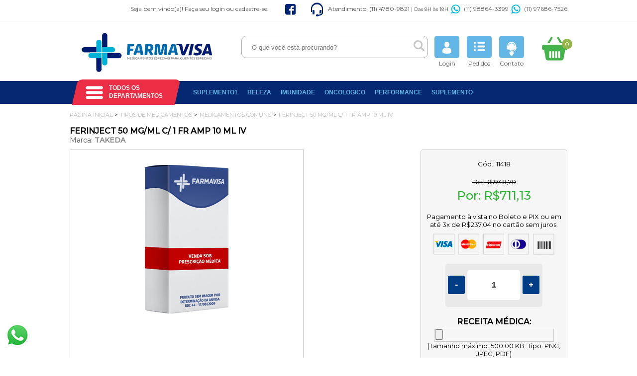

--- FILE ---
content_type: text/html; charset=UTF-8
request_url: https://www.farmavisa.com.br/ferinject-50-mg-ml-c-1-fr-amp-10-ml-iv
body_size: 12481
content:
<!DOCTYPE html>

<html lang="pt">
<head>
	

	<title>FERINJECT</title>

	<meta http-equiv="Content-Type" content="text/html; charset=UTF-8" />
	<meta name="description" content="INDICAÇÃO Este medicamento destina-se ao tratamento de pacientes com deficiência de ferro quando as apresentações orais de ferro não são eficazes ou..." />
	<meta name="keywords" content="FERINJECT, CARBOXIMALTOSE FÉRRICA, ANEMIA, TAKEDA" />
	<meta property="og:locale" content="pt_BR" />
<meta property="og:type" content="product" />
<meta property="og:title" content="FERINJECT 50 MG/ML C/ 1 FR AMP 10 ML IV" />
<meta property="og:description" content="" />
<meta property="og:url" content="https://www.farmavisa.com.br/ferinject-50-mg-ml-c-1-fr-amp-10-ml-iv" />
<meta property="og:site_name" content="Farma Visa Medicamentos" />
<meta property="og:image" content="https://www.farmavisa.com.br/product_images/farmavisa_site.png" />

	<link rel="canonical" href="https://www.farmavisa.com.br/ferinject-50-mg-ml-c-1-fr-amp-10-ml-iv" />
	
	
	<meta name="format-detection" content="telephone=no">
	<link rel="shortcut icon" href="https://www.farmavisa.com.br/product_images/favicon.png" />
	<meta name="google-site-verification" content="qSyEc_cjfyV2dM4bAT13HyzV8a8CYYFr_WCJUldKNBE" />
	<meta name="msvalidate.01" content="4C6D4068BC4CF5B85B65AF184806BA2E" />
	
	<link href="https://fonts.googleapis.com/css?family=Montserrat:400,500" rel="stylesheet">
	
	<link rel="stylesheet" type="text/css" href="https://www.farmavisa.com.br/templates/default/Styles/store.css?0c1f7" />
	
	<!-- Start Tracking Code for analytics_facebookpixel -->

<!-- Facebook Pixel Code -->
				<script type='text/javascript'>
				!function(f,b,e,v,n,t,s){if(f.fbq)return;n=f.fbq=function(){n.callMethod?
				n.callMethod.apply(n,arguments):n.queue.push(arguments)};if(!f._fbq)f._fbq=n;
				n.push=n;n.loaded=!0;n.version='2.0';n.queue=[];t=b.createElement(e);t.defer=!0;
				t.src=v;s=b.getElementsByTagName(e)[0];s.parentNode.insertBefore(t,s)}(window,
				document,'script','//connect.facebook.net/en_US/fbevents.js');
				// Insert Your Facebook Pixel ID below. 
				fbq('init', '964019947520796');
				fbq('track', 'ViewContent', {
				  content_name: 'FERINJECT 50 MG/ML C/ 1 FR AMP 10 ML IV',
				  content_ids: ['10946'],
				  content_type: 'product',
				  value: 711.1300,
				  currency: 'BRL'
				 }); fbq('track', 'PageView');
				</script>
				
				<noscript><img height="1" width="1" style="display:none" src="https://www.facebook.com/tr?id=964019947520796&ev=PageView&noscript=1" alt=""/></noscript>
				<!-- End Facebook Pixel Code -->

<!-- End Tracking Code for analytics_facebookpixel -->

<!-- Start Tracking Code for analytics_googleanalytics -->

<meta name="google-site-verification" content="Ar2VoyFJQfRcXppqBnYPtWxQtpUCvfHCP8Ay-G72-Y0" />
					<!-- Global site tag (gtag.js) - Google Analytics -->
					<script async src="https://www.googletagmanager.com/gtag/js?id=G-9YZ1ESRGZ2"></script>
					<script>
					window.dataLayer = window.dataLayer || [];
					function gtag(){dataLayer.push(arguments);}
					gtag('js', new Date());
				
							gtag('config', 'G-9YZ1ESRGZ2');
						
							gtag('config', 'G-58190B4VG2');
						
							gtag('config', 'UA-111591177-1');
						</script>

<!-- End Tracking Code for analytics_googleanalytics -->


	
	
    <script type="text/javascript">
	
	var config = {
		ShopPath: 'https://www.farmavisa.com.br',
		AppPath: ''	
	};
	
	var ThumbImageWidth = 220;
	var ThumbImageHeight = 167;
	
	</script>
    
	<!--/lib/minify/?b=javascript&amp;f=jquery.js,common.js,iselector.js,jquery/plugins/jquery.mousewheel.js,jquery/plugins/scrollpane/mwheelIntent.js,jquery/plugins/scrollpane/scrollpane.min.js,jquery.maskedinput.js,jquery/plugins/colorbox/colorbox/jquery.colorbox-min.js,jquery/plugins/selectbox/selectbox.min.js,jquery/plugins/jquery.lazyload.js,cart.js,quicksearch.js-->
	<script type="text/javascript" src="https://www.farmavisa.com.br/lib/minify/?b=javascript&amp;f=jquery.js,common.js,iselector.js,jquery/plugins/jquery.lazyload.js,cart.js,quicksearch.js&0c1f7"></script>

	
	

	
</head>

<body id="PageProduct">
<div id="fb-root"></div>
<script>(function(d, s, id) {
  var js, fjs = d.getElementsByTagName(s)[0];
  if (d.getElementById(id)) return;
  js = d.createElement(s); js.id = id;
  js.src = "//connect.facebook.net/pt_BR/sdk.js#xfbml=1&version=v2.8&appId=379974245457973";
  fjs.parentNode.insertBefore(js, fjs);
}(document, 'script', 'facebook-jssdk'));</script>
<script src="https://apis.google.com/js/platform.js" async defer>
  {lang: 'pt-BR'}
</script>
<div id="AjaxLoading"><img src="https://www.farmavisa.com.br/img/ajax-loader.gif" alt="" />&nbsp; Carregando...</div>
<div id="Outer">
<header id="Header">
	<div class="headerTop clearfix">
		<div class="storeCenter">
			<li class="apresentacao">Seja bem vindo(a)! <a href="https://www.farmavisa.com.br/login" id="btnLoginClick">Faça seu login</a> ou <a href="https://www.farmavisa.com.br/login/create_account">cadastre-se</a>.</li>
				
			<div class="redes">
				<a href="https://www.facebook.com/FarmaVisa-372525543372321" target="_blank"><i class="sprite s-social-facebook"></i></a>
				<!--<a href="https://www.instagram.com/" target="_blank"><i class="sprite s-social-twitter"></i></a>-->
			</div>

			<div class="atendimento">
				<i class="sprite s-phone"></i> Atendimento:  (11) 4780-9821 <small>|  Das 8H às 18H</small>
				<a href="https://api.whatsapp.com/send?phone=5511988643399" target="_blank"><i class="sprite s-whatsapp" style="margin-left: 2px;"></i>(11) 98864-3399</a>
                <a href="https://api.whatsapp.com/send?phone=5511976867526" target="_blank"><i class="sprite s-whatsapp" style="margin-left: 2px;"></i>(11) 97686-7526</a>
			</div>
		</div>
	</div>
	<div class="storeCenter">
		<div class="logo"><a href="https://www.farmavisa.com.br/"><img src="https://www.farmavisa.com.br/product_images/farmavisa_site.png" border="0" id="LogoImage" alt="Farma Visa Medicamentos" /></a>
</div>
		<div class="search">					
	<form action="https://www.farmavisa.com.br/search" method="get" onsubmit="return check_small_search_form()" class="BRadius10">

		<input type="text" name="search_query" id="search_query" class="Textbox" value="" placeholder="O que você está procurando?" />
		<div class="Submit">
			<button><i class="sprite s-search-button"></i></button>
		</div>
	</form>

</div>

<script type="text/javascript">
	var QuickSearchAlignment = 'left';
	var QuickSearchWidth = '640px';
	lang.EmptySmallSearch = "Você esqueceu-se de informar algumas palavras-chave para a pesquisa.";
</script>

		<div class="details">
			<ul class="top">
				<li>
					<a href="https://www.farmavisa.com.br/login">
						<span class="BRadius5 t-store"><i class="sprite s-account"></i></span>
						Login
					</a>
				</li>
				<li>
					<a href="https://www.farmavisa.com.br/account/order_status">
						<span class="BRadius5 t-store"><i class="sprite s-orders"></i></span>
						Pedidos
					</a>
				</li>
				<li>
					<a href="https://www.farmavisa.com.br/loja/fale-conosco">
						<span class="BRadius5 t-store"><i class="sprite s-contact"></i></span>
						Contato
					</a>
				</li>
			</ul>
			
			<div class="headerCart">
				<div class="headerCartContent">
					<a href="https://www.farmavisa.com.br/cart" class="cartLink sprite s-cart">
						<span class="nItens">0</span>
					</a>
					<div class="headerCartContent2"></div>
				</div>
			</div>
		</div>
	</div>
	<div class="Clear"></div>
	<div class="menu">
		<div class="storeCenter">
			<nav>
	<div class="departaments item_level_0">
		<a href="https://www.farmavisa.com.br/produtos/" class="sprite s-departaments"><i class="sprite s-menu"></i> <span>Todos os<br>departamentos</span></a>
	</div>
	<ul>
		
						<li class="item_level_0 item0 menu_suplemento1"><a href="https://www.farmavisa.com.br/suplemento1/" class="item_level_0">Suplemento1</a>
								
						</li>
					
						<li class="item_level_0 item1 menu_beleza"><a href="https://www.farmavisa.com.br/beleza/" class="item_level_0">Beleza</a>
								
						</li>
					
						<li class="item_level_0 item2 menu_imunidade hasSubmenu"><a href="https://www.farmavisa.com.br/imunidade/" class="item_level_0">Imunidade</a>
							<div class="submenu "><div class="submenuContent"><ul><li class="LastChild "><a href="https://www.farmavisa.com.br/imunidade/omega-3/">Ômega 3</a>
	
</li>
</ul>
						
						<div class="Clear"></div>
						</div>
					</div>	
						</li>
					
						<li class="item_level_0 item3 menu_oncologico"><a href="https://www.farmavisa.com.br/oncologico/" class="item_level_0">oncologico</a>
								
						</li>
					
						<li class="item_level_0 item4 menu_performance"><a href="https://www.farmavisa.com.br/performance/" class="item_level_0">Performance</a>
								
						</li>
					
						<li class="item_level_0 item5 menu_suplemento"><a href="https://www.farmavisa.com.br/suplemento/" class="item_level_0">Suplemento</a>
								
						</li>
					
	</ul>
</nav>
		</div>
	</div>
</header>
</div>
<div id="Container">
  <div id="Wrapper"> 
    <div style="text-align:center">  </div>
             
    <div class="Content Widest"  id="LayoutColumn2"> 
      <script type="text/javascript">
	$(function(){
		$('.ProductMain .openOnModal').colorbox({
			maxWidth : '900px',
			opacity: 0.3
			//href: 'https://www.farmavisa.com.br/loja/regulamento-frete-gratis'
		});
	});
</script>

<script type="text/javascript">
	var ZoomImageURLs = new Array();
	
</script>
 
<script type="text/javascript">
var ThumbURLs = new Array();
var ProductImageDescriptions = new Array();
var CurrentProdThumbImage = 0;
var ShowVariationThumb = false;
var ProductThumbWidth = 470;
var ProductThumbHeight =  500;
var ProductMaxZoomWidth = 1280;
var ProductMaxZoomHeight =  1280;
var ProductTinyWidth = 112;
var ProductTinyHeight =  107;



var ShowImageZoomer = 1;

var productId = 10946;
</script>
<div class="Block Moveable Panel PrimaryProductDetails" id="ProductDetails">
  <div class="BlockContent clearfix"> 
    
    
    <div id="ProductSiteBlindado"></div>

<div class="Block Moveable Panel Breadcrumb" id="ProductBreadcrumb" >
	<ul itemscope itemtype="http://schema.org/BreadcrumbList">
	<li class="nItem_0" itemprop="itemListElement" itemscope itemtype="http://schema.org/ListItem">
<a itemprop="item" href="https://www.farmavisa.com.br/" title="Retornar para Página Inicial"><span itemprop="name">Página Inicial</span></a>
<meta itemprop="position" content="1" />
</li><li class="nItem_1" itemprop="itemListElement" itemscope itemtype="http://schema.org/ListItem">
<a itemprop="item" href="https://www.farmavisa.com.br/tipos-de-medicamentos//" title="Tipos De Medicamentos"><span itemprop="name">Tipos De Medicamentos</span></a>
<meta itemprop="position" content="2" />
</li><li class="nItem_1" itemprop="itemListElement" itemscope itemtype="http://schema.org/ListItem">
<a itemprop="item" href="https://www.farmavisa.com.br/tipos-de-medicamentos/medicamentos-comuns//" title="Medicamentos Comuns"><span itemprop="name">Medicamentos Comuns</span></a>
<meta itemprop="position" content="3" />
</li><li class="itemCurrent" itemprop="itemListElement" itemscope itemtype="http://schema.org/ListItem">
<span itemprop="name" >FERINJECT 50 MG/ML C/ 1 FR AMP 10 ML IV</span>
<meta itemprop="position" content="4" />
</li>

</ul>

</div>

    <div class="ProductThumb" style=""> 
      <!--<div class="ProductIcone" style="display:none;"><img src="" /></div>--> 
      <h1>FERINJECT 50 MG/ML C/ 1 FR AMP 10 ML IV</h1>
      <div class="ProductBrand" style="display: ">Marca: <span>TAKEDA</span> </div>
      <div class="QuickDescription" style="display: none;">
      	<strong></strong>
      </div>
      
<div id="LightBoxImages" style="display: none;">
	<!--  -->
	<a class="iframe" href="https://www.farmavisa.com.br/productimage.php?product_id=10946"></a>
</div>

<script type="text/javascript">
	var originalImages = '';
	function showProductImageLightBox(TargetedImage) {
		var currentImage=0;
		if(TargetedImage) {
			currentImage = TargetedImage;
		} else if(CurrentProdThumbImage!='undefined'){
			currentImage = CurrentProdThumbImage;
		}
		if(ShowVariationThumb) {
			var url = "https://www.farmavisa.com.br/productimage.php?product_id=10946&variation_id="+$('body').attr('currentVariation');
		} else {
			var url = "https://www.farmavisa.com.br/productimage.php?product_id=10946&current_image="+currentImage;
		}
		$('#LightBoxImages a').attr("href", url);

		initProductLightBox();

		$('#LightBoxImages a').trigger('click');
	}

	function initProductLightBox() {

		var w = $(window).width();
		var h = $(window).height();

		// tiny image box width plus 3 px margin, times the number of tiny images, plus the arrows width
		var carouselWidth = (116 + 3) * Math.min(10, 1) + 70;

		//the width of the prev and next link
		var navLinkWidth = 250;

		var requiredNavWidth = Math.max(carouselWidth, navLinkWidth);

		// calculate the width of the widest image after resized to fit the screen.
		// 200 is the space betewn the window frame and the light box frame.
		var wr = Math.min(w-200, 0) / 0;
		var hr = Math.min(h-200, 0) / 0;

		var r = Math.min(wr, hr);

		var imgResizedWidth = Math.round(r * 0);
		var imgResizedHeight = Math.round(r * 0);

		//calculate the width required for lightbox window
		var horizontalPadding = 100;
		var width = Math.min(w-100, Math.max(requiredNavWidth, imgResizedWidth+ horizontalPadding));
		var height = h-100;

		$('#LightBoxImages a').colorbox({
			iframe:true,
			innerWidth:width, 
			innerHeight:height,
			opacity: 0.3
		});
	}

	$(document).ready(function() { originalImages = $('#LightBoxImages').html(); });

</script>

      <div class="ProductThumbImage" style="width:470px; height:500px;">
	<img src="https://www.farmavisa.com.br/product_images/DefaultProductImageCustom.png" alt="" title="" />
</div>

      <div class="ImageCarouselBox" style="margin:0 auto; display:none;"> 
        <div class="ProductTinyImageList">
            
        </div> 
      </div>
    </div>
    <div class="ProductDetails">
      <div class="ProductBula"><a href="" style="display:none;"><i class="sprite-product s-bula"></i></a></div>
      <div class="ProductMain">
        <div class="ProductSKU" style="display: "> Cód.: <span class="VariationProductSKU">11418</span> </div>
        
        
        <div class="HideNoStock" style="display:;">
        	<div class="ProductPrices">
			  <div class="RetailPrice" style="display: "><span class="Label">De:</span> <span class="Value"><strike><span class="cifrao" >R$</span><span class="ValorProduto" >948,70</span></strike></span></div>
			  <div class="ByPrice"><span class="Label">Por:</span> <span class="Value VariationProductPrice"><span class="cifrao" itemprop="currency" content="BRL">R$</span><span class="ValorProduto" itemprop="price" content="711.13">711,13</span></span></div>
			  <div class="ProductParcelas">Pagamento à vista  no Boleto e PIX ou em até 3x de <span class="cifrao" >R$</span><span class="ValorProduto" >237,04</span> no cartão sem juros.</div> 
			  <i class="sprite-product s-pagamento"></i>

			  <div class="aVista" style="display: none;">
				<!--ou-->
				<strong>Por: <span class="cifrao" >R$</span><span class="ValorProduto" >711,13</span></strong>
				<span class="label">à vista no boleto bancário</span>
			  </div>
			  </div>

			  <form method="post" action="https://www.farmavisa.com.br/cart" onsubmit="return check_add_to_cart(this, false) "  enctype="multipart/form-data" id="productDetailsAddToCartForm">
  <div class="ProductOptionList">  </div>
  
  <input type="hidden" name="action" value="add" />
  <input type="hidden" name="product_id" value="10946" />
  <input type="hidden" name="variation_id" class="CartVariationId" value="" />
  <input type="hidden" name="currency_id" value="" />
  <div class="ProductAddToCart"> 
    
    
    <div class="DetailRow_Add" style="display: ">
      <div class="Value AddCartButton">
        <div class="ProductQty clearfix">
          <div class="prodLess FloatLeft"><a href="javascript:void(0);">-</a></div>
          <span style="padding: 0; margin: 0;"><input type="tel" size="2" name="qty[]" id="text_qty_" class="qtyInput quantityInput bdT" value="1"/></span>

          <div class="prodMore FloatLeft"><a href="javascript:void(0);">+</a></div>
        </div>
        
        <div class="fieldList">
			<div class="DetailRow NDetail NDetail0">
  <div class="Label"> RECEITA MÉDICA: </div>
  <div class="Value">
    <input type="file" name="ProductFields[712]" class="Textbox " size="" value="" />
    <span id="CartFileName_712" style="display:none"> <br />
    Atualmente: <a href="https://www.farmavisa.com.br/viewfile.php?cartitem=0&amp;prodfield=712" target="_blank">  </a> <a onclick="Cart.DeleteUploadedFile(712, 0); return false;" href="#" style="display:none"> Excluir </a> </span> <em style=""> <br />
    (Tamanho máximo: 500.00 KB. Tipo: PNG, JPEG, PDF) </em> </div>
</div>
<input type="hidden" id="ProductFileType_712" value="PNG, JPEG, PDF" />
<input type="hidden" id="CurrentProductFile_712" name="CurrentProductFile_712" value="" />

		</div>

        <div class="BulkDiscount"> 
          <button class="buttonStore"><i class="sprite-product s-buy"></i> <span>Comprar</span></button>
          
          <div class="BulkDiscountLink" style="display: none;"> <a href="#" onclick="$.iModal({data: $('#ProductDetailsBulkDiscountThickBox').html(), width: 600}); return false;"> Compre em quantidade e economize </a> </div>
        </div>
      </div>
    </div>
    
  </div>
</form>
 
<script type="text/javascript">
lang.OptionMessage = "";
lang.VariationSoldOutMessage = "A combinação de produtos selecionada está indisponível no momento.";
lang.InvalidQuantity = "Por favor, informe uma quantidade válida de produto.";
lang.EnterRequiredField = "Por favor, informe os campos requeridos.";
lang.InvalidFileTypeJS = "O tipo do arquivo que você está tentando enviar não é permitido neste campo.";
var ShowAddToCartQtyBox = "0";
productMinQty=0;productMaxQty=Number.POSITIVE_INFINITY;
</script> 
 
        </div>
		<div id="ProductAviseMe">
    <div class="avisemeContent" style="display:none;">
    <script type="text/javascript" src="https://www.farmavisa.com.br/javascript/product.aviseme.js"></script>
    
       	<i class="sprite-product s-alerta"></i>
        <h2>Produto Indisponível</h2>
        <strong>Avisa-me quando chegar.</strong>
        <div id="returnMsg">
            
        </div>
		
		<div class="formAvisaMe">
			<label for="notfica_nome">Nome:</label>
			<input type="text" name="notifica_nome" id="notifica_nome" class="Textbox" placeholder="Digite seu nome" /><br />
			
			<label for="notfica_nome">E-mail:</label>
			<input type="email" name="notifica_email" id="notifica_email" class="Textbox" placeholder="Digite seu e-mail" />
			<button class="buttonStore" onclick="return salvaNotificaoProduto()"><span>Avise-me</span></button>
		</div>
    </div>
</div>
      </div>
      
      <script type="text/javascript" src="https://www.farmavisa.com.br/addons/simularfrete/javascript.js?0c1f7"></script>

<div class="calculoFrete">
	<div class="calculoForm">
	<h2><i class="sprite-product s-frete"></i> Calcule o Frete</h2>
		<input name="cep1" type="text" class="Textbox" id="cep1" maxlength="9" />
		<a href="javascript:void(0);" onclick="SimularFrete.Calcular()" class="btnCalcular">Calcular</a>
	</div>	
	<div id="resultCalculo"></div>
	
</div>

      
      <div class="ProductCompartilhe">
      	<strong>Compartilhe</strong> &nbsp;&nbsp;
      	<a href=""><i class="sprite-product s-facebook2"></i></a>
      	<a href=""><i class="sprite-product s-twitter"></i></a>
      	<a href=""><i class="sprite-product s-instagram"></i></a>
      </div>
      
    </div>
    
    </div>
</div>

	  <div id="ProductTabPlus">
	<div class="ProductTabs">
		<ul>
			<li class="activeItem"><a href="javascript:void(0);">Descrição</a></li>
			<li style="display: none;"><a href="javascript:void(0);">Especificações</a></li>
		</ul>
	  </div>
	  
	  <div class="ProductContents">
		<div class="ProductInfo activeItem"><div class="Block Moveable Panel ProductDescription ProductBox" id="ProductDescription">


		
			<p><span style=\"color: #ff0000; font-size: 12px;\"><strong>INDICA&Ccedil;&Atilde;O</strong></span></p>
<p><span style=\"font-size: 12px;\">Este medicamento destina-se ao tratamento de pacientes com defici&ecirc;ncia de ferro quando as apresenta&ccedil;&otilde;es orais de ferro n&atilde;o s&atilde;o eficazes ou n&atilde;o podem ser utilizadas. O objetivo do tratamento &eacute; repor as reservas de ferro e tratar a anemia ou a altera&ccedil;&atilde;o dos gl&oacute;bulos vermelhos devido &agrave; defici&ecirc;ncia de ferro.</span></p>
<p><span style=\"color: #ff0000; font-size: 12px;\"><strong>PRINC&Iacute;PIO ATIVO</strong></span></p>
<p><span style=\"font-size: 12px;\">Carboximaltose F&eacute;rrica</span></p>
<p><span style=\"color: #ff0000; font-size: 12px;\"><strong>ARMAZENAMENTO</strong></span></p>
<p><span style=\"font-size: 12px;\">O produto deve ser conservado &agrave; temperatura ambiente (15&deg;C a 30&deg;C).</span></p>
<p><span style=\"color: #ff0000; font-size: 12px;\"><strong>CONTRAINDICA&Ccedil;&Atilde;O</strong></span></p>
<p><span style=\"font-size: 12px;\">Hipersensibilidade &agrave; carboximaltose f&eacute;rrica, &agrave; solu&ccedil;&atilde;o de carboximaltose f&eacute;rrica ou a qualquer dos excipientes da formula&ccedil;&atilde;o;</span><br /><span style=\"font-size: 12px;\">Qualquer tipo de anemia n&atilde;o causada por defici&ecirc;ncia de ferro (n&atilde;o-ferrop&ecirc;nica), por exemplo outra anemia microc&iacute;tica;</span><br /><span style=\"font-size: 12px;\">Situa&ccedil;&otilde;es de sobrecarga de ferro (ferro em excesso no organismo) ou de transtornos na utiliza&ccedil;&atilde;o do ferro.</span></p>
<p><span style=\"color: #ff0000; font-size: 12px;\"><strong>REA&Ccedil;&Otilde;ES ADVERSAS E EFEITOS COLATERAIS</strong></span></p>
<p><span style=\"font-size: 12px;\">Hipofosfatemia (queda do fosfato), cefaleia (dor de cabe&ccedil;a), tontura, rubor, hipertens&atilde;o (press&atilde;o alta), n&aacute;useas e rea&ccedil;&otilde;es no local da aplica&ccedil;&atilde;o (inje&ccedil;&atilde;o/infus&atilde;o).</span></p>
		

</div></div>
		<div id="ProductMedidas" class="ProductInfo"></div>
	  </div>
</div>
	  <div id="ProductMore">
  <div class="ProductMoreMain">
    <div class="avaliacoesProduto"><strong>Avalia&ccedil;&otilde;es deste produto</strong> 
    <i class="sprite-product s-rating s-rating-0"></i>
    </div>
  </div>
  <div class="Block Moveable Panel" id="ProductReviews">
    <div class="BlockContent">  <a id="write_review"></a> 
      <script type="text/javascript">
			lang.ReviewNoRating = "Por favor, selecione uma avaliação.";
			lang.ReviewNoTitle = "Por favor, informe um título para o seu comentário.";
			lang.ReviewNoText = "Por favor, informe algum texto para o seu comentário.";
			lang.ReviewNoCaptcha = "Por favor, informe o código mostrado.";
		</script>
      <div id="ProductRating">
        <div class="ratingIcons">
          <i class="sprite-product s-rating-vote s-rating-vote-5"></i>
          <i class="sprite-product s-rating-vote s-rating-vote-4"></i>
          <i class="sprite-product s-rating-vote s-rating-vote-3"></i>
          <i class="sprite-product s-rating-vote s-rating-vote-2"></i>
          <i class="sprite-product s-rating-vote s-rating-vote-1"></i>
        </div>
        <div class="ratingBar">
          <div class="bar5 " style="" title=""></div>
          <div class="bar4 " style="" title=""></div>
          <div class="bar3 " style="" title=""></div>
          <div class="bar2 " style="" title=""></div>
          <div class="bar1 " style="" title=""></div>
        </div>
        <div class="produtoAvaliacao">
          <h5>Avalie este Produto</h5>
          <ul>
            <li>
              <label><span class="btnRadio">
                <input type="radio" name="avaliacao" value="1" />
                </span><strong>Tenho interesse</strong></label>
              </a></li>
            <li>
              <label><span class="btnRadio">
                <input type="radio" name="avaliacao" value="2" />
                </span><strong>Não tenho interesse</strong></label>
              </a></li>
            <li>
              <label><span class="btnRadio">
                <input type="radio" name="avaliacao" value="3" />
                </span><strong>Já tenho esse produto</strong></label>
              </a></li>
          </ul>
        </div>
        <div class="produtoCompartilhe">
          <h5>Compartilhe este Produto</h5>
          <div class="redeFacebook FloatLeft">
            <fb:like width="300" layout="button_count" show_faces="false" send="false"></fb:like>
          </div>
          <div class="redeTwitter"> <a href="https://twitter.com/share" class="twitter-share-button">Tweet</a> 
            <script>
!function(d,s,id){var js,fjs=d.getElementsByTagName(s)[0],p=/^http:/.test(d.location)?'http':'https';if(!d.getElementById(id)){js=d.createElement(s);js.id=id;js.src=p+'://platform.twitter.com/widgets.js';fjs.parentNode.insertBefore(js,fjs);}}(document, 'script', 'twitter-wjs');
</script> 
          </div>
          <div class="redeGoogle FloatLeft"> 
            <!-- Place this tag where you want the +1 button to render. -->
            <div class="g-plusone" data-size="medium"></div>
            
            <!-- Place this tag after the last +1 button tag. --> 
            <script type="text/javascript">
                      window.___gcfg = {lang: 'pt-BR'};
                    
                      (function() {
                        var po = document.createElement('script'); po.type = 'text/javascript'; po.async = true;
                        po.src = 'https://apis.google.com/js/plusone.js';
                        var s = document.getElementsByTagName('script')[0]; s.parentNode.insertBefore(po, s);
                      })();
                    </script> 
          </div>
        </div>
        <div class="Clear"></div>
      </div>
      <form action="https://www.farmavisa.com.br/postreview.php" style="display: none;" method="post" class="ProductReviewForm" id="rating_box" onsubmit="return check_product_review_form();">
        <input type="hidden" name="action" value="post_review" />
        <input type="hidden" name="product_id" value="10946" />
        <h4>Deixe seu comentário</h4>
        <div class="FormContainer VerticalFormContainer">
          <dl class="ProductReviewFormContainer">
            <dt>1. Como você avalia este produto?</dt>
            <dd>
              <select name="revrating" class="Field400 boxPerson" id="revrating">
                <option value="">&nbsp;</option>
                <option value="5" >5 estrelas (excelente)</option>
                <option value="4" >4 estrelas (ótimo)</option>
                <option value="3" >3 estrelas (bom)</option>
                <option value="2" >2 estrelas (regular)</option>
                <option value="1" >1 estrela (ruim)</option>
              </select>
            </dd>
            <dt>2. Escreva um título para o seu comentário aqui:</dt>
            <dd>
              <input name="revtitle" id="revtitle" type="text" class="Textbox Field400 boxPerson" value="" />
            </dd>
            <dt>3. Escreva seu comentário aqui:</dt>
            <dd>
              <textarea name="revtext" id="revtext" class="Field400 boxPerson" rows="8" cols="50"></textarea>
            </dd>
            <dt>4. Informe seu nome: (opcional)</dt>
            <dd>
              <input name="revfromname" id="revfromname" type="text" class="Textbox Field400 boxPerson" value="" />
            </dd>
            <dt style="display: ">5. Informe o código abaixo:</dt>
            <dd style="display: ">
              <input name="captcha" id="captcha" type="text" class="Field150 boxPerson" />
              <div style="margin-top: 5px;"> <img src='https://www.farmavisa.com.br/captcha.php?538' alt='img' /> </div>
            </dd>
          </dl>
          <p class="Submit">
            <input type="submit" value="Salvar Meu Comentário" />
          </p>
        </div>
      </form>
      <!---->
      <p style="display: none"> Este produto não foi comentado ainda. Seja o primeiro a comentar sobre este produto! </p>
      
      
      
      
       
      <script type="text/javascript">
		//<![CDATA[
		var HideReviewCaptcha = "";

		// Should we automatically open the review form?
		if("" == "1") {
			show_product_review_form();
		}

		if("" == "1") {
			jump_to_product_reviews();
		}
		//]]>
		</script> 
    </div>
  </div>
</div>
<script type="text/javascript">
	$(function(){
		$('.produtoAvaliacao li').click(function(){
			if($('input', this).val() != '2'){
				show_product_review_form();	
			}else{
				$('#rating_box').hide();	
			}
		})	
	})
</script>
	  <div class="FeaturedProducts clearfix"  id="HomeFeaturedProducts" style="margin-top:40px;">
	<div class="titleStore2">
		<h3>Nossas últimas ofertas</h3>
	</div>
	<div class="BlockContent">
		<div class="ProductList"> <div class="ProductItem ProductItem1 clearfix">
    <div class="ProductImage clear" title="BICALUTAMIDA 50MG C/ 30 COMP EUROFARMA">
    	<div class="off sprite-block s-off" style="">90%<br />OFF</div>
    	<a href="https://www.farmavisa.com.br/bicalutamida-50mg-c-30-comp-eurofarma"   rel="nofollow"><img src="https://www.farmavisa.com.br/product_images/DefaultProductImageCustom.png" alt="BICALUTAMIDA 50MG C/ 30 COMP EUROFARMA"  /></a>
     </div>
    <div class="ProductDetails">
		<h2><a href="https://www.farmavisa.com.br/bicalutamida-50mg-c-30-comp-eurofarma">BICALUTAMIDA 50MG C/ 30 COMP EUROFARMA</a></h2>
      	<div class="ProductBrand">EUROFARMA</div>
		<div class="ProductSku"><span style="">Cód: 9821</span></div>
		
	  	<div class="ProductPrices">
      		<span class="preco_de"><span class="label">De:</span> <span class="prod_valor_de_preco"><span class="cifrao" >R$</span><span class="ValorProduto" >627</span>,90</span></span></span><div class="prod_valor"><span class="label">Por:</span> <span class="prod_valor_preco"><span class="cifrao" >R$</span><span class="ValorProduto" >63</span>,60</span></span></div>
		</div>
		
		
		
		<div class="ProductAddButton">
        	<a href="https://www.farmavisa.com.br/bicalutamida-50mg-c-30-comp-eurofarma" rel="nofollow" class="t-store BRadius5">COMPRAR</a>
        </div>
         
    </div>
    
    <input type="hidden" class="productId" value="34" />
	<input type="hidden" class="ProductVariationId" value="" />
	<input type="hidden" class="ProductLink" value="https://www.farmavisa.com.br/bicalutamida-50mg-c-30-comp-eurofarma" />
</div><div class="ProductItem ProductItem2 clearfix">
    <div class="ProductImage clear" title="ACTILYSE 50MG C/1FA+DIL 50ML">
    	<div class="off sprite-block s-off" style="">10%<br />OFF</div>
    	<a href="https://www.farmavisa.com.br/actilyse-50mg-c-1fa-dil-50ml"   rel="nofollow"><img src="https://www.farmavisa.com.br/product_images/DefaultProductImageCustom.png" alt="ACTILYSE 50MG C/1FA+DIL 50ML"  /></a>
     </div>
    <div class="ProductDetails">
		<h2><a href="https://www.farmavisa.com.br/actilyse-50mg-c-1fa-dil-50ml">ACTILYSE 50MG C/1FA+DIL 50ML</a></h2>
      	<div class="ProductBrand">BOEHRINGER</div>
		<div class="ProductSku"><span style="">Cód: 8144</span></div>
		
	  	<div class="ProductPrices">
      		<span class="preco_de"><span class="label">De:</span> <span class="prod_valor_de_preco"><span class="cifrao" >R$</span><span class="ValorProduto" >4.475</span>,34</span></span></span><div class="prod_valor"><span class="label">Por:</span> <span class="prod_valor_preco"><span class="cifrao" >R$</span><span class="ValorProduto" >4.053</span>,70</span></span></div>
		</div>
		
		
		
		<div class="ProductAddButton">
        	<a href="https://www.farmavisa.com.br/actilyse-50mg-c-1fa-dil-50ml" rel="nofollow" class="t-store BRadius5">COMPRAR</a>
        </div>
         
    </div>
    
    <input type="hidden" class="productId" value="184" />
	<input type="hidden" class="ProductVariationId" value="" />
	<input type="hidden" class="ProductLink" value="https://www.farmavisa.com.br/actilyse-50mg-c-1fa-dil-50ml" />
</div><div class="ProductItem ProductItem3 clearfix">
    <div class="ProductImage clear" title="IDACIO 50MG/ML C/2 CAN APLIC 0,8 ML + 2 LEN UMED">
    	<div class="off sprite-block s-off" style="display: none;;">%<br />OFF</div>
    	<a href="https://www.farmavisa.com.br/idacio-50mg-ml-c-2-can-aplic-0-8-ml-2-len-umed"   rel="nofollow"><img src="https://www.farmavisa.com.br/product_images/DefaultProductImageCustom.png" alt="IDACIO 50MG/ML C/2 CAN APLIC 0,8 ML + 2 LEN UMED"  /></a>
     </div>
    <div class="ProductDetails">
		<h2><a href="https://www.farmavisa.com.br/idacio-50mg-ml-c-2-can-aplic-0-8-ml-2-len-umed">IDACIO 50MG/ML C/2 CAN APLIC 0,8 ML + 2 LEN UMED</a></h2>
      	<div class="ProductBrand">FRESENIUS KABI</div>
		<div class="ProductSku"><span style="">Cód: 13572</span></div>
		
	  	<div class="ProductPrices">
      		<div class="prod_valor"><span class="label">Por:</span> <span class="prod_valor_preco"><span class="cifrao" >R$</span><span class="ValorProduto" >3.478</span>,70</span></span></div>
		</div>
		
		
		
		<div class="ProductAddButton">
        	<a href="https://www.farmavisa.com.br/idacio-50mg-ml-c-2-can-aplic-0-8-ml-2-len-umed" rel="nofollow" class="t-store BRadius5">COMPRAR</a>
        </div>
         
    </div>
    
    <input type="hidden" class="productId" value="18225" />
	<input type="hidden" class="ProductVariationId" value="" />
	<input type="hidden" class="ProductLink" value="https://www.farmavisa.com.br/idacio-50mg-ml-c-2-can-aplic-0-8-ml-2-len-umed" />
</div><div class="ProductItem ProductItem4 clearfix">
    <div class="ProductImage clear" title="REDTIBIN 50MG CX C/ 01FR/AMP C/ PÓ IV">
    	<div class="off sprite-block s-off" style="">37%<br />OFF</div>
    	<a href="https://www.farmavisa.com.br/redtibin-50mg-cx-c-01fr-amp-c-po-iv"   rel="nofollow"><img src="https://www.farmavisa.com.br/product_images/DefaultProductImageCustom.png" alt="REDTIBIN 50MG CX C/ 01FR/AMP C/ PÓ IV"  /></a>
     </div>
    <div class="ProductDetails">
		<h2><a href="https://www.farmavisa.com.br/redtibin-50mg-cx-c-01fr-amp-c-po-iv">REDTIBIN 50MG CX C/ 01FR/AMP C/ PÓ IV</a></h2>
      	<div class="ProductBrand">DR REDDYS</div>
		<div class="ProductSku"><span style="">Cód: 13724</span></div>
		
	  	<div class="ProductPrices">
      		<span class="preco_de"><span class="label">De:</span> <span class="prod_valor_de_preco"><span class="cifrao" >R$</span><span class="ValorProduto" >2.298</span>,70</span></span></span><div class="prod_valor"><span class="label">Por:</span> <span class="prod_valor_preco"><span class="cifrao" >R$</span><span class="ValorProduto" >1.453</span>,70</span></span></div>
		</div>
		
		
		
		<div class="ProductAddButton">
        	<a href="https://www.farmavisa.com.br/redtibin-50mg-cx-c-01fr-amp-c-po-iv" rel="nofollow" class="t-store BRadius5">COMPRAR</a>
        </div>
         
    </div>
    
    <input type="hidden" class="productId" value="18670" />
	<input type="hidden" class="ProductVariationId" value="" />
	<input type="hidden" class="ProductLink" value="https://www.farmavisa.com.br/redtibin-50mg-cx-c-01fr-amp-c-po-iv" />
</div><div class="ProductItem ProductItem5 clearfix">
    <div class="ProductImage clear" title="AVSOLA 10MG/ML  C/1 FR AMP 10ML IV">
    	<div class="off sprite-block s-off" style="display: none;;">%<br />OFF</div>
    	<a href="https://www.farmavisa.com.br/avsola-10mg-ml-c-1-fr-amp-10ml-iv"   rel="nofollow"><img src="https://www.farmavisa.com.br/product_images/DefaultProductImageCustom.png" alt="AVSOLA 10MG/ML  C/1 FR AMP 10ML IV"  /></a>
     </div>
    <div class="ProductDetails">
		<h2><a href="https://www.farmavisa.com.br/avsola-10mg-ml-c-1-fr-amp-10ml-iv">AVSOLA 10MG/ML  C/1 FR AMP 10ML IV</a></h2>
      	<div class="ProductBrand">AMGEN</div>
		<div class="ProductSku"><span style="">Cód: 13322</span></div>
		
	  	<div class="ProductPrices">
      		<div class="prod_valor"><span class="label">Por:</span> <span class="prod_valor_preco"><span class="cifrao" >R$</span><span class="ValorProduto" >2.503</span>,70</span></span></div>
		</div>
		
		
		
		<div class="ProductAddButton">
        	<a href="https://www.farmavisa.com.br/avsola-10mg-ml-c-1-fr-amp-10ml-iv" rel="nofollow" class="t-store BRadius5">COMPRAR</a>
        </div>
         
    </div>
    
    <input type="hidden" class="productId" value="11866" />
	<input type="hidden" class="ProductVariationId" value="" />
	<input type="hidden" class="ProductLink" value="https://www.farmavisa.com.br/avsola-10mg-ml-c-1-fr-amp-10ml-iv" />
</div><div class="ProductItem ProductItem6 clearfix">
    <div class="ProductImage clear" title="NABOTA (TOXINA BOTULINICA) 100U C/1FA 10ML">
    	<div class="off sprite-block s-off" style="">11%<br />OFF</div>
    	<a href="https://www.farmavisa.com.br/nabota-toxina-botulinica-100u-c-1fa-10ml"   rel="nofollow"><img src="https://www.farmavisa.com.br/product_images/DefaultProductImageCustom.png" alt="NABOTA (TOXINA BOTULINICA) 100U C/1FA 10ML"  /></a>
     </div>
    <div class="ProductDetails">
		<h2><a href="https://www.farmavisa.com.br/nabota-toxina-botulinica-100u-c-1fa-10ml">NABOTA (TOXINA BOTULINICA) 100U C/1FA 10ML</a></h2>
      	<div class="ProductBrand">MOKSHA8 BRASIL</div>
		<div class="ProductSku"><span style="">Cód: 13519</span></div>
		
	  	<div class="ProductPrices">
      		<span class="preco_de"><span class="label">De:</span> <span class="prod_valor_de_preco"><span class="cifrao" >R$</span><span class="ValorProduto" >868</span>,70</span></span></span><div class="prod_valor"><span class="label">Por:</span> <span class="prod_valor_preco"><span class="cifrao" >R$</span><span class="ValorProduto" >778</span>,70</span></span></div>
		</div>
		
		
		
		<div class="ProductAddButton">
        	<a href="https://www.farmavisa.com.br/nabota-toxina-botulinica-100u-c-1fa-10ml" rel="nofollow" class="t-store BRadius5">COMPRAR</a>
        </div>
         
    </div>
    
    <input type="hidden" class="productId" value="17849" />
	<input type="hidden" class="ProductVariationId" value="" />
	<input type="hidden" class="ProductLink" value="https://www.farmavisa.com.br/nabota-toxina-botulinica-100u-c-1fa-10ml" />
</div><div class="ProductItem ProductItem7 clearfix">
    <div class="ProductImage clear" title="SUZOPA 50MG C/28 CAPS ( SUNITINIBE )">
    	<div class="off sprite-block s-off" style="">47%<br />OFF</div>
    	<a href="https://www.farmavisa.com.br/suzopa-50mg-c-28-caps-sunitinibe"   rel="nofollow"><img src="https://www.farmavisa.com.br/product_images/DefaultProductImageCustom.png" alt="SUZOPA 50MG C/28 CAPS ( SUNITINIBE )"  /></a>
     </div>
    <div class="ProductDetails">
		<h2><a href="https://www.farmavisa.com.br/suzopa-50mg-c-28-caps-sunitinibe">SUZOPA 50MG C/28 CAPS ( SUNITINIBE )</a></h2>
      	<div class="ProductBrand">DR REDDYS</div>
		<div class="ProductSku"><span style="">Cód: 13334</span></div>
		
	  	<div class="ProductPrices">
      		<span class="preco_de"><span class="label">De:</span> <span class="prod_valor_de_preco"><span class="cifrao" >R$</span><span class="ValorProduto" >17.898</span>,70</span></span></span><div class="prod_valor"><span class="label">Por:</span> <span class="prod_valor_preco"><span class="cifrao" >R$</span><span class="ValorProduto" >9.638</span>,70</span></span></div>
		</div>
		
		
		
		<div class="ProductAddButton">
        	<a href="https://www.farmavisa.com.br/suzopa-50mg-c-28-caps-sunitinibe" rel="nofollow" class="t-store BRadius5">COMPRAR</a>
        </div>
         
    </div>
    
    <input type="hidden" class="productId" value="11873" />
	<input type="hidden" class="ProductVariationId" value="" />
	<input type="hidden" class="ProductLink" value="https://www.farmavisa.com.br/suzopa-50mg-c-28-caps-sunitinibe" />
</div><div class="ProductItem ProductItem8 clearfix">
    <div class="ProductImage clear" title="SUZOPA 50MG C/28 CAPS DURAS ( SUNITINIBE )">
    	<div class="off sprite-block s-off" style="">62%<br />OFF</div>
    	<a href="https://www.farmavisa.com.br/suzopa-50mg-c-28-caps-duras-sunitinibe"   rel="nofollow"><img src="https://www.farmavisa.com.br/product_images/DefaultProductImageCustom.png" alt="SUZOPA 50MG C/28 CAPS DURAS ( SUNITINIBE )"  /></a>
     </div>
    <div class="ProductDetails">
		<h2><a href="https://www.farmavisa.com.br/suzopa-50mg-c-28-caps-duras-sunitinibe">SUZOPA 50MG C/28 CAPS DURAS ( SUNITINIBE )</a></h2>
      	<div class="ProductBrand">DR REDDYS</div>
		<div class="ProductSku"><span style="">Cód: 13335</span></div>
		
	  	<div class="ProductPrices">
      		<span class="preco_de"><span class="label">De:</span> <span class="prod_valor_de_preco"><span class="cifrao" >R$</span><span class="ValorProduto" >24.798</span>,70</span></span></span><div class="prod_valor"><span class="label">Por:</span> <span class="prod_valor_preco"><span class="cifrao" >R$</span><span class="ValorProduto" >9.638</span>,70</span></span></div>
		</div>
		
		
		
		<div class="ProductAddButton">
        	<a href="https://www.farmavisa.com.br/suzopa-50mg-c-28-caps-duras-sunitinibe" rel="nofollow" class="t-store BRadius5">COMPRAR</a>
        </div>
         
    </div>
    
    <input type="hidden" class="productId" value="11874" />
	<input type="hidden" class="ProductVariationId" value="" />
	<input type="hidden" class="ProductLink" value="https://www.farmavisa.com.br/suzopa-50mg-c-28-caps-duras-sunitinibe" />
</div> </div>
	</div>
</div>

    </div>
  </div>
   
  <div class="Clear"></div>

<div class="NewsletterSubscription Clear" id="SideNewsletterBox">
	
	
	<div class="storeCenter BlockContent">

			<div class="icon">
				<i class="sprite s-newsletter"></i>	
			</div>
			<label>
			Fique por dentro das ofertas
			<strong>Assine nossa News</strong>
			</label>
			
			<form action="https://www.farmavisa.com.br/subscribe" method="post" id="subscribe_form" name="subscribe_form">
				<input type="hidden" name="action" value="subscribe" />

				<input type="text" class="Textbox BRadius10" id="nl_name" name="nl_first_name" placeholder="DIGITE SEU NOME" />
				<input id="nl_email" name="nl_email" type="text" placeholder="DIGITE SEU E-MAIL" class="Textbox BRadius10" />
				
				<input type="submit" class="Submit" value="ENVIAR">
				
			</form>
	</div>
</div>
<script type="text/javascript">
// <!--
	$('#subscribe_form').submit(function() {
		
		var name = $(this).find('#nl_name');
		var email = $(this).find('#nl_email');
		
		if(name.val() == '' || name.val() == name.attr('alt')) {
			alert('Por favor, informe seu nome.');
			name.focus();
			return false;
		}

		if(email.val() == '' || email.val() == email.attr('alt')) {
			alert('Por favor, informe seu endereço de e-mail.');
			email.focus();
			return false;
		}

		if(email.val().indexOf('@') == -1 || email.val().indexOf('.') == -1) {
			alert('Por favor, informe um endereço de e-email válido.');
			email.focus();
			email.select();
			return false;
		}

		// Set the action of the form to stop spammers
		$(this).append("<input type=\"hidden\" name=\"check\" value=\"1\" \/>");
		return true;

	});
// -->
</script>

 <div id="FooterWhatsapp">
	<a href="https://api.whatsapp.com/send?phone=5511976867526" target="_blank"><i class="sprite s-whatsapp2"></i></a>
</div>
<footer id="Footer">
	<div class="footerContent storeCenter clearfix">
		<div class="menu">
			<h4 style="margin-left: 15px;">Institucional</h4>
			<ul style="margin-left: 15px;">
				<li><a href="https://www.farmavisa.com.br/loja/quem-somos">Quem Somos</a></li>
				<li><a href="https://www.farmavisa.com.br/loja/laboratorios">Laboratórios</a></li>
			</ul>
			
			<div class="atendimento BRadius5">
				<strong>Fale com a gente!</strong><br>
				<li><i class="sprite s-phone2"></i> <a href="tel:1147809821">(11) 4780-9821</a><br>
				<i class="sprite s-whatsapp"></i> <a href="https://api.whatsapp.com/send?phone=5511988643399" target="_blank" >(11) 98864-3399</a>
				<!--<div class="horario">
					<h5>Horário de atendimento</h5>
					24hs de Segunda à Segunda.
				</div>-->
				
				<h5>Horário de atendimento</h5>
				de <strong>2&ordf; a 6&ordf; feira</strong> - <small>Exceto feriados</small>.

				<div class="horario">
                Segunda a Quinta-feira<br>das <strong>08h</strong> às <strong>18h</strong><br><br>Sexta-feira<br>das <strong>08h</strong> às <strong>17h</strong><br>
				<small>Horário de Brasília</small>
				</div>
			</div>
		</div>
		<div class="menu" style="width: 240px">
			<h4>Ajuda</h4>
			<ul>
				<li><a href="https://www.farmavisa.com.br/account">Minha conta</a></li>
				<li><a href="https://www.farmavisa.com.br/loja/como-comprar">Como Comprar</a></li>
				<li><a href="https://www.farmavisa.com.br/loja/politica-de-envio">Política de Envio</a></li>
				<li><a href="https://www.farmavisa.com.br/loja/central-de-atendimento">Central de Atendimento</a></li>
				<li><a href="https://www.farmavisa.com.br/loja/trocas-e-devolucoes">Trocas e Devoluções</a></li>
				<li><a href="https://www.farmavisa.com.br/loja/politica-de-privacidade">Política de Privacidade</a></li>
			</ul>
		</div>
		
		<div class="facebook">
			<div class="BlockContent">
			
				<iframe src="https://www.facebook.com/plugins/page.php?href=https%3A%2F%2Fwww.facebook.com%2FFarmaVisa-372525543372321%2F&tabs=timeline&width=336&height=193&small_header=false&adapt_container_width=true&hide_cover=false&show_facepile=true&appId=379974245457973" width="336" height="193" style="border:none;overflow:hidden" scrolling="no" frameborder="0" allowTransparency="true"></iframe>
			</div>
		</div>
		
		<div class="payment">
				<h4>Formas de Pagamento</h4>
				<div class="BlockContent BRadius5">
					<i class="sprite s-payment-methods"></i>
				</div>
			</div>
		
	</div>
	<div class="footerDetails">
		<div class="storeCenter">
			<div class="contato">
				<h4>Contato</h4>
				<ul>
					<li><a href="mailto:contato@farmavisa.com.br"><i class="sprite s-email"></i> contato@farmavisa.com.br</a></li>
					<li><i class="sprite s-phone2"></i> <a href="tel:1147809821">(11) 4780-9821</a></li>
					<li><i class="sprite s-whatsapp"></i> <a href="https://api.whatsapp.com/send?phone=5511988643399" target="_blank">(11) 98864-3399</a></li>
				    <li><i class="sprite s-whatsapp"></i> <a href="https://api.whatsapp.com/send?phone=5511976867526" target="_blank"> (11) 97686-7526</a></li>
				
				</ul>
			</div>
			<div class="redes">
				<h4>Redes Sociais</h4>
				<div class="links">
					<a href="https://www.facebook.com/FarmaVisa-372525543372321" target="_blank" class="FloatLeft"><i class="sprite s-social-facebook2"></i></a>
					<a href="https://www.instagram.com/farmavisaofc/" target="_blank"><i class="sprite s-social-instagram"></i></a>
				</div>
			</div>
			
			<div class="secure">
				<h4>Segurança</h4>
				<i class="sprite s-seal-comodo"></i>
			</div>

			<i class="sprite s-seal-abcomm"></i>
		</div>		
	</div>
	
	<div class="Clear"></div>
	<div class="copyright">
		<div class="copy-content">
			<div class="storeCenter">
			
          
                
                <img src="https://www.farmavisa.com.br/product_images/farmavisa_site.png" alt="Farma Visa Medicamentos" class="s-logo-footer">
                
				<p>DROGARIA F S EIRELI ME - NOME FANTASIA: FARMAVISA, INSCRITA NO CNPJ SOB Nº: 11.719.795/0003-70, FARMACÊUTICA RESPONSÁVEL: FERNANDA FELIPINI ALVES CRF-MG 43257, ALVARÁ SANITÁRIO: 11/2020, AUTORIZAÇÃO DE FUNCIONAMENTO - PROCESSO N&ordm; 25351.567019/2018-10 AUTORIZAÇÃO/MS: 7.60302-5.<br>

AS RECEITAS MEDICAS DEVEM SER APRESENTADAS PELO E-MAIL contato@farmavisa.com.br.</p>
				
				
				<div class="plataforma"><a href="http://brandecommerce.com.br/" rel="external" target="_blank"><i class="sprite s-brandecommerce"></i></a></div>
			</div>
		</div>
	</div>
</footer>
<script type="text/javascript" async src="https://d335luupugsy2.cloudfront.net/js/loader-scripts/99460d99-1186-4623-8ef8-e05c834817a3-loader.js"></script>




<script src="//code.jivosite.com/widget.js" jv-id="qCuFVihno8" async></script><script type="text/javascript" src="https://www.farmavisa.com.br/index.php?action=tracking_script"></script>




</div>

<link type="text/css" rel="stylesheet" href="https://www.farmavisa.com.br/javascript/jquery/plugins/tooltipster/css/tooltipster.css" />
<link rel="stylesheet" type="text/css" href="https://www.farmavisa.com.br/lib/minify/?b=javascript&amp;f=jquery/plugins/jqzoom/jqzoom.css,jquery/plugins/owl-carousel/owl.carousel.css,jquery/plugins/colorbox/colorbox/colorbox.css" media="all" property='stylesheet' />
<script type="application/javascript" src="https://www.farmavisa.com.br/javascript/jquery/plugins/tooltipster/js/jquery.tooltipster.min.js"></script>
<script type="text/javascript" src="https://www.farmavisa.com.br/lib/minify/?b=javascript&amp;f=product.functions.js,product.js,jquery/plugins/jqzoom/jqzoom.js,jquery/plugins/owl-carousel/owl.carousel.min.js,jquery/plugins/colorbox/colorbox/jquery.colorbox-min.js,jquery.maskedinput.js&0c1f7"></script>
<!--<script type="text/javascript">
	$(function(){
		var owlCarouselOptions = {
			items: 3,
			slideBy:2,
			loop: true,
			autoplay : false,
			autoplayTimeout: 7000,
			autoplaySpeed: 500,
			autoplayHoverPause : true,
			responsiveRefreshRate: 800,
			nav: true,
			dots:false
		};
		
		var owlCarouselObj = $("#HomeFeaturedProducts .ProductList").owlCarousel(owlCarouselOptions);
		owlCarouselObj.on('changed.owl.carousel', function(event) {
			LazyLoad();
		});
	});			
</script> -->
</body>
</html>

--- FILE ---
content_type: text/html; charset=utf-8
request_url: https://accounts.google.com/o/oauth2/postmessageRelay?parent=https%3A%2F%2Fwww.farmavisa.com.br&jsh=m%3B%2F_%2Fscs%2Fabc-static%2F_%2Fjs%2Fk%3Dgapi.lb.en.2kN9-TZiXrM.O%2Fd%3D1%2Frs%3DAHpOoo_B4hu0FeWRuWHfxnZ3V0WubwN7Qw%2Fm%3D__features__
body_size: 159
content:
<!DOCTYPE html><html><head><title></title><meta http-equiv="content-type" content="text/html; charset=utf-8"><meta http-equiv="X-UA-Compatible" content="IE=edge"><meta name="viewport" content="width=device-width, initial-scale=1, minimum-scale=1, maximum-scale=1, user-scalable=0"><script src='https://ssl.gstatic.com/accounts/o/2580342461-postmessagerelay.js' nonce="gr2Wc1HNS1-NdGehBluTug"></script></head><body><script type="text/javascript" src="https://apis.google.com/js/rpc:shindig_random.js?onload=init" nonce="gr2Wc1HNS1-NdGehBluTug"></script></body></html>

--- FILE ---
content_type: text/css
request_url: https://www.farmavisa.com.br/templates/default/Styles/store.css?0c1f7
body_size: 19030
content:
*{ margin:0; padding:0; box-sizing:border-box; outline:0}
html, body {  z-index:1; position:relative }
body { background: #fff; min-width:1000px; font-family: 'Montserrat', sans-serif; font-weight:400; z-index:2; font-size:14px; color:#545454 }
a{ text-decoration:none; color:#000}
a:hover{ text-decoration:underline}
em{ font-style:normal}
textarea{ height:auto; line-height:normal}
input, textarea, button{ outline-color:#333; border:0}
strong,
h1,
h2,
h3,
h4{ font-weight: 500}
img{ max-height: 100%;}
.Content input,
.Content textarea,
.Content select{ border:1px solid #333}
.Content input[type="image"]{ border:0}
dl dt{ text-align:right}
hr{ margin:10px 0}
.Content .buttonStore{ background:#8EB21C; border:1px solid #fff; display:block; padding:0 15px; line-height:48px; color:#fff; font-size:14px; text-transform:uppercase; text-align:center; cursor:pointer }
.Content a.buttonStore{ color:#fff !important; text-decoration:none}
.buttonStore:hover{ background-color:#7A9A18}
.FloatRight { float: right; }
.FloatLeft { float: left; }
.ClearRight { clear: right; }
.ClearLeft { clear: left; }
.clearfix:after{ content: ""; display: block; clear: both; height: 1px}
.Clear{ clear:both}
.PL20 { padding: 0 0 0 20px;}
.PL40 { padding: 0 0 0 40px;}
.Field300{ width:300px; font-family:Arial, Helvetica, sans-serif}
.t-store,
#Header nav a,
#Container .owl-nav div,
.ProductList .ProductItem{-webkit-transition: all 0.15s linear; transition: all 0.15s linear;}
.DefaultButton { background:url(../../../img/button-background-gray.gif) repeat-x #e3e3e3; border-radius: 3px; -moz-border-radius: 3px; -webkit-border-radius: 3px; height:auto; border: 1px solid #CCC; color: #333; font-size: 13px; padding: 3px 12px; line-height:16px; font-weight:normal}
.DefaultButton:active{ background-image: url(../../../img/button-background-gray-active.gif);}
.storeCenter,
#Wrapper { width:1000px; margin:0 auto; }
#resultCalculo em {color: red;font-size: 12px;font-weight: bold; background-color: #e8e8e8;padding: 4px 5px;text-transform: uppercase;}

.sprite{background-image:url(../../../img/sprite.png);background-repeat:no-repeat;display:inline-block; vertical-align: middle}
.s-account{width:18px;height:24px;background-position:-2px -2px}
.s-arrow-left{width:9px;height:17px;background-position:-2px -30px}
.s-arrow-right{width:9px;height:17px;background-position:-2px -51px}
.s-arrow-up{width:28px;height:13px;background-position:-2px -72px}
.s-brandecommerce{width:87px;height:30px;background-position:-2px -89px}
.s-cart{width:51px;height:48px;background-position:-2px -123px}
.s-contact{width:20px;height:28px;background-position:-2px -175px}
.s-delete{width:17px;height:22px;background-position:-2px -207px}
.s-departaments{width:221px;height:79px;background-position:-2px -233px}
.s-email{width:20px;height:16px;background-position:-2px -316px}
.s-logo{width:263px;height:82px;background-position:-2px -336px}
.s-logo-footer{width:132px;height:41px;background-position:-2px -422px}
.s-menu{width:35px;height:26px;background-position:-2px -467px}
.s-newsletter{width:70px;height:69px;background-position:-2px -497px}
.s-orders{width:23px;height:19px;background-position:-2px -570px}
.s-payment-methods{width:332px;height:39px;background-position:-2px -593px}
.s-phone{width:24px;height:28px;background-position:-2px -636px}
.s-phone2{width:21px;height:18px;background-position:-2px -668px}
.s-seal-abcomm{width:88px;height:111px;background-position:-2px -690px}
.s-seal-comodo{width:136px;height:86px;background-position:-2px -805px}
.s-search-button{width:22px;height:22px;background-position:-2px -895px}
.s-social-facebook{width:22px;height:22px;background-position:-2px -921px}
.s-social-twitter{width:22px;height:22px;background-position:-2px -947px}
.s-social-facebook2{width:32px;height:32px;background-position:-28px -895px}
.s-social-instagram{width:33px;height:33px;background-position:-29px -930px}
.s-whatsapp{width:19px;height:19px;background-position:-2px -973px}
.s-whatsapp2{width:50px;height:50px;background-position:-50px -636px}

.sprite-product{background:url(../../../img/sprite-product.png) no-repeat; display:inline-block; vertical-align: middle}
.s-bula{width:87px;height:56px;background-position:-1px -1px}
.s-pagamento{width:243px;height:43px;background-position:-1px -321px}
.s-buy{width:41px;height:39px;background-position:-1px -59px}
.s-facebook2{width:36px;height:36px;background-position:-1px -100px}
.s-frete{width:47px;height:34px;background-position:-1px -138px}
.s-instagram{width:38px;height:38px;background-position:-1px -174px}
.s-radio{width:14px;height:14px;background-position:-1px -214px}
.s-radio-active{width:14px;height:14px;background-position:-1px -230px}
.s-rating{width:123px;height:19px;background-position:-132px -246px}
.s-rating-1{ background-position:-106px -246px}
.s-rating-2{ background-position:-80px -246px}
.s-rating-3{ background-position:-54px -246px}
.s-rating-4{ background-position:-28px -246px}
.s-rating-5{ background-position:-1px -246px}
.s-rating-vote{width:78px;height:14px;background-position:-1px -267px}
.s-rating-vote-4{ background-position:-18px -267px}
.s-rating-vote-3{ background-position:-34px -267px}
.s-rating-vote-2{ background-position:-50px -267px}
.s-rating-vote-1{ background-position:-66px -267px}
.s-rating-vote-0{ background-position:-82px -267px}
.s-twitter{width:36px;height:36px;background-position:-1px -283px}
.s-alerta{width:58px;height:58px;background-position:-1px -365px}

/** AJAX loading box - Start **/
#AjaxLoading { background: url(../../../img/bg_loading.png) no-repeat; display: none; text-align: left; z-index: 10000000000; width:200px; height:26px; line-height:24px; color:#fff; padding:0 }
#AjaxLoading img {margin-right: 5px; margin-top:5px; margin-left:60px; float:left }
/** AJAX loading box - End **/

.BRadius5{ -moz-border-radius:5px; -webkit-border-radius:5px; border-radius:5px;}
.BRadius10{ -moz-border-radius:10px; -webkit-border-radius:10px; border-radius:10px;}
.BRadius20{ -moz-border-radius:20px; -webkit-border-radius:20px; border-radius:20px;}

/*====================== Header ======================*/
#Header{ background: #fff; color: #575757; font-size: 12px; }
#Header li{ list-style: none;}
#Header a{ color: inherit;}
#Header .headerTop{ line-height: 35px; padding-bottom: 5px; border-bottom: 1px solid #E1E5EE;}
#Header .apresentacao{ float: left; width: 430px; text-align: right; padding-right: 30px;}
#Header .redes{ float: left;}
#Header .logo{ float: left; width: 340px; height: 120px; margin-left: 5px; padding-top: 17px; position: relative;}
#Header .redes i{ margin-left: 3px;}
#Header .atendimento{ float: right;}
#Header .atendimento i{ margin-right: 7px;}
#Header .atendimento small{ font-size: 10px;}
#Header .search{ float: left; width: 375px; padding-top: 29px;}
#Header .search form{ clear: both; border: 1px solid #A9A9A9; padding-left: 20px; padding-right: 50px; position: relative}
#Header .search .Textbox{ border: 0; width: 100%; margin-top: 2px; height: 41px;}
#Header .search .Submit{ position: absolute; right: 6px; top: 8px;}
#Header .search .Submit button{ background: none; border: 0;}
#Header .details{ float: right; width: 267px; }
#Header .top{ padding-top: 29px; float: left}
#Header .top li{ float: left}
#Header .top li a{ float: left; width: 50px; margin-right: 15px; text-align: center; }
#Header .top li a:hover{ color: #333; text-decoration: none;}
#Header .top li span{ background: #62B7E7; display: block; height: 45px; margin-bottom: 3px;}
#Header .top li a:hover span{ background-color: #7EC4EB;}
#Header .top li span i{ margin-top: 12px;}
#Header .headerCart{ float: right; margin-top: 31px; position: relative}
#Header .headerCart .nItens{ background: #94B348; color: #fff; text-align: center; border-radius: 50%; -moz-border-radius: 50%; -webkit-border-radius: 50%; position: absolute; right: -10px; top: 4px; width: 21px; line-height: 21px; font-size: 12px;}
#Header .menu{ background-color: #042872; height: 46px;}
#Header .menu nav{ margin-left: 240px; float: left;}
#Header .menu ul{ float: right; }
#Header .menu .storeCenter{ position: relative}
#Header .menu li.item_level_0{ display: inline-block; position: relative; }
#Header .menu a.item_level_0{ display: inline-block; line-height: 46px; font-size: 12px; color: #61b7e5; position: relative; text-transform: uppercase; font-weight: 600; padding: 0 8px;  text-decoration: none; font-family: 'Yanone Kaffeesatz', sans-serif;}
#Header .menu a.item_level_0:hover{ background-color: #03215E;}
#Header .menu .active a.item_level_0{ border-bottom: 4px solid #79BD9A;}
#Header .menu li.hasSubmenu a.item_level_0{ text-decoration: none}

#Header .departaments a{ display: inline-block; padding: 9px 32px; padding-right: 0; height: 51px; position: absolute; top: -3px; left: 0; color: #fff; z-index: 20; font-family: 'Yanone Kaffeesatz', sans-serif;}
#Header .departaments a i{ float: left; margin-top: 4px;}
#Header .departaments a span{ float: left; text-align: left; font-size: 12px; line-height: 16px; margin-left: 12px; font-weight: 600; text-transform: uppercase;}

#Outer nav .submenu{ background: #fff; position: absolute; left: 0; top: 45px; z-index: 100; padding: 10px; border: 1px solid #003B81; display: none}
#Outer nav .submenu ul{ float: left; width: 200px; padding-right: 10px; padding-top: 5px}
#Outer nav .submenu li{ float: none; line-height: 14px; padding: 5px 0;}
#Outer nav .submenu li a{ color: #003c85;}
#Outer nav .submenu li a:hover{ text-decoration: underline}
#Outer nav .submenu li.viewMore a{ font-weight: bold;}

#Outer nav .submenu ul ul{ float: none; width: auto; padding: 0 10px}

#Outer nav .submenu.hasBanner{ width: 415px;}
#Outer nav .submenu.hasBanner .categoryBanner{ float: left; padding-top: 10px; width: 195px; overflow: hidden}
#Outer nav .submenu.hasBanner .categoryBanner img{ float: left}

#Outer .headerCartContent{ position:relative;}
	#Outer .headerCartContent2{position:absolute; right:-19px; top:43px; z-index:109; padding-top:21px; }
	#Outer .headerCartContent .CartContent{ background:#fff; border:2px solid #8DC73F; border-radius: 10px; -moz-border-radius: 10px; -webkit-border-radius: 10px; -o-border-radius: 10px; display:none;}
	#Outer .headerCartContent .CartContent2{width:457px; padding-bottom:0;}
	#Outer .headerCartContent .CartContent2:before{ background:url(../../../img/sprite.png) no-repeat -2px -72px; width:28px; height:13px; position:absolute; left:404px; top:10px; content: ""}
	#Outer .headerCartContent h3{ font-size:16px; color:#0f5e23; padding-left:20px; padding-top:10px; text-transform:none}
	#Outer .headerCartContent h4{ font-weight:300; font-size: 12px !important;color: #686868; text-align:center; padding-bottom:10px;}
	#Outer .headerCartContent ul.CartItems{ padding-left:7px; padding-right:10px; padding-top:0;}
	#Outer .headerCartContent ul.CartItems li{ background:url(../../../img/bg_sideCategoryListItem.jpg) repeat-x top; margin:5px 0; padding:8px; padding-top:15px; position:relative}
	#Outer .headerCartContent ul.CartItems li.nItem1 { background:none}
	#Outer .headerCartContent ul.CartItems a{ color:#6d6a58}
	#Outer .headerCartContent ul.CartItems .ProdThumb{ width:106px; height:110px; float:left; text-align:center; margin-right:10px;}
	#Outer .headerCartContent ul.CartItems .ProdThumb img{ width:95px; height:auto; margin-top:5px; border-radius:7px; -moz-border-radius:7px; -webkit-border-radius:7px}
	#Outer .headerCartContent ul.CartItems .ProdDetails{ float:left; width:300px;}
	#Outer .headerCartContent ul.CartItems .ProdName{  text-align:left; float:left; font-size:18px; margin-top:5px; padding-bottom:20px;}
	#Outer .headerCartContent ul.CartItems .ProdName a{ text-transform:none; color:#6e6e6e }
	#Outer .headerCartContent ul.CartItems .QuickDescription{ color: #333; font-size: 12px; padding-top: 5px}
	
	#Outer .headerCartContent ul.CartItems .ProdQty{ float:left; clear:left; width:95px; }
	#Outer .headerCartContent ul.CartItems .ProdQty h4{ text-align:left}
	#Outer .headerCartContent ul.CartItems .ProdQty .prodActions{ float:left; width:10px; margin-left:7px;}
	#Outer .headerCartContent ul.CartItems .ProdQty .qtyInput{ background:#fff; border: 1px solid #DBDBDB; color:#c2c2c2; font-size:14px; width:65px; padding:5px 0; height: 35px; margin:0; font-weight:600; text-align:center; float:left; border-radius:7px; -moz-border-radius:7px; -webkit-border-radius:7px}

	#Outer .headerCartContent ul.CartItems .ProdPrice{ float:left; font-size:18px; width:150px; color:#EE9D0E; margin:0 !important} 
	#Outer .headerCartContent ul.CartItems .ProdPrice .ProductPrice{ font-weight:500; padding-top:7px; text-align:center}
	#Outer .headerCartContent ul.CartItems .ProdRemove{ float:left; width:50px; text-align:center}
	#Outer .headerCartContent ul.CartItems .ProdRemove h4{ padding-bottom:15px;}
	#Outer .headerCartContent .CartTotal{ padding-right:20px; text-align:right}
	#Outer .headerCartContent .CartTotal *{ display:inline}
	#Outer .headerCartContent .CartTotal .Label{ text-align:left; color:#808080; text-transform:none; font-size:15px; margin-right:10px;}
	#Outer .headerCartContent .CartTotal .Value{ display:inline; font-size:18px; color:#EE9D0E; font-weight: 500}
	#Outer .headerCartContent .CartTotal .Value .CartTotalDesconto{ font-weight:bold; font-size:20px; }
	#Outer .headerCartContent .CartTotal .Value .parcelasCartao{ text-transform:none}
	#Outer .headerCartContent .CartShippingRemaining{ color: #333; text-align: right; padding-right: 20px}
	#Outer .headerCartContent .CartButtons{ padding:10px; padding-top: 20px }
	#Outer .headerCartContent .CartButtons:after{ content: ""; display: block; clear: both}
	#Outer .headerCartContent .CartButtons a{ background: #B4B4B4; float: left; width: 203px; text-align: center; line-height: 44px; color: #fff; font-size: 14px; border-radius:7px; -moz-border-radius:7px; -webkit-border-radius:7px; text-decoration: none}
	#Outer .headerCartContent .continuarComprando{ float: left}
	#Outer .headerCartContent .pagamento{ float: right}
	#Outer .headerCartContent .pagamento a{ background-color: #8EC63F; float: right; }
	#Outer .headerCartContent .pagamento a:hover{ background-color: #77AA33;}

#HeaderF{ background: #023E87; width: 100%; position: fixed; left: 0; top: -136px; z-index: 210;}
#HeaderF .logo{ padding-top: 13px; float: left; width: 253px; height: 73px;}
#HeaderF .headerSearch{ padding-top: 10px;}
#HeaderF .headerCart{ margin-top: 7px; margin-left: 63px;}
#HeaderF .headerMenu{ background: #005AC5; height: 62px; clear: both}
#HeaderF .headerMenu .ofertas{ display: none}
#HeaderF .headerMenu nav{ width: 1000px; margin: 0 auto}
#HeaderF .headerMenu ul{ float: left}
#HeaderF .headerMenu li{ float: left; list-style: none; position: relative}
#HeaderF .headerMenu li .item_level_0{ color: #fff; float: left; padding: 0 10px; height: 62px; /*60*/ padding-top: 23px; text-decoration: none; text-transform: uppercase; font-size: 12px}
#HeaderF .headerMenu li .item_level_0:hover,
#HeaderF .headerMenu li .item_level_0.activeItem{ background-color: #004497}
#HeaderF .headerMenu .submenu{ top: 61px;}
#HeaderF .headerMenu .departamentos{ float: right; margin-left: 5px; display: none}
#HeaderF .headerMenu .departamentos .item_level_0{ text-align: center; padding-top: 10px; margin-top: 4px; font-size: 12px; text-decoration: none; color: #fff}
#HeaderF .headerMenu .blackFriday{ margin-top: 4px; margin-right: 10px;}

table#QuickSearch{ z-index:110; width:553px !important}
.QuickSearch { margin: 0; padding: 0; text-align: left; border-collapse: collapse; background: #fff; border: 2px solid #023B7E;}
.QuickSearchTitle td, .QuickSearchAllResults td { font-weight: bold; padding: 4px; font-size: 11px; }
.QuickSearchResult td { font-size: 11px; padding:5px; cursor: pointer; border-bottom: 1px dotted #d7d7d7}
.QuickSearchResultImage { margin-left: 4px; margin-right: 5px; width: 111px; text-align: center; }
.QuickSearchResultImage img { max-height: 100px}
.QuickSearchResultNoImage { padding-top: 10px; color: #777; }
.QuickSearchResultName { margin: 0; padding: 0; padding-bottom: 5px; float: left; width: 250px;}
.QuickSearchResultName a { font-weight: 500; text-decoration: none; font-size: 14px; color: #868686;}
.QuickSearchResult .Price { font-size: 11px; float: right; margin-right: 20px}
.QuickSearchResultMeta .preco_de {color:#999 !important;font-size: 10px;}
.QuickSearchResultMeta .prod_valor {color:#E08D0B !important;font-size:16px;}
.QuickSearchResultMeta .prod_valor .prod_valor_preco{ font-weight: 500}
.QuickSearchResultMeta .RatingIMG{ display:none}
.QuickSearchHover td { background:#F8F8F8; }
.QuickSearchHover a { text-decoration: underline; font-weight:bold; }
.QuickSearchAllResults td { text-align: right; height: 25px; }
.QuickSearchAllResults a { text-decoration: underline; color:#EA154D;}
.QuickSearchAllResults a:active, .QuickSearchAllResults a { outline: none; -moz-outline-style: none; }

#provider_list .checkout_digital {display: none !important;}

.ShopByPrice{ display:none}

#Container .owl-controls{ position: absolute; left: 0; bottom: 0;  width:100%; text-align:center; }
#Container .owl-nav div{ background:url(../../../img/sprite.png) no-repeat -2px -30px; position:absolute; top:-60px; width:9px; height:17px; padding:0; overflow:hidden; text-indent:-200px; font-size:1px; opacity: 0}
#Container .owl-carousel:hover .owl-nav div{ opacity: 1}
#Container .owl-nav .owl-prev{ left:10px;}
#Container .owl-nav .owl-next{ background-position: -2px -51px; right:10px}




/*====================== Container ======================*/
/* Banner Top Home */
#BannerSlideTop { position:relative; width:100%; height:383px; overflow:hidden; }
#BannerSlideTop .slideBanners { overflow:hidden; width:2000px; height:383px; position: absolute; left: 50%; top: 0; margin-left: -1000px; }
#BannerSlideTop .slideBanners img { height:383px; width:100% }
#BannerSlideTop .owl-theme .owl-dots .owl-dot span{ background:#fff; border:0; width:14px; height:14px; border-radius: 50%; -moz-border-radius: 50%; -webkit-border-radius: 50%; margin: 9px 4px; opacity: .5; }
#BannerSlideTop .owl-theme .owl-dots .owl-dot.active span, 
#BannerSlideTop .owl-theme .owl-dots .owl-dot:hover span{ opacity: 1;}
#BannerSlideTop .owl-theme .owl-controls{ position:static}
#BannerSlideTop .owl-theme .owl-nav div{ background:url(../../../img/sprite.png) no-repeat -2px -30px; position:absolute;  width:9px; height:17px; padding:0; overflow:hidden; text-indent:0; font-size:1px; opacity: 1; right: 0;top: 160px; display: none; }
#BannerSlideTop .owl-theme .owl-nav .owl-prev{ right: 20px; left: inherit}
#BannerSlideTop .owl-theme .owl-nav .owl-next{ background-position:-2px -51px; }

#HomeBannerFileta{ text-align: center; padding: 20px 0; border: 1px solid #CDCDCD; margin-top: 8px; display: none;}

.titleStore{ padding: 20px 0 9px; margin-bottom: 15px; position: relative;}
.titleStore::before{ background: #00387D; content: ""; height: 1px; width: 51%; display: block; position: absolute; bottom: 0; left: 0;}
.titleStore::after{ background: #B80000; content: ""; height: 1px; width: 51%; display: block; position: absolute; bottom: -4px; right: 0;}
.titleStore h3{ color: #5eb7e5; text-transform: uppercase; font-weight: bold; font-size: 16px; padding-left: 5px;}

.titleStore2{ position: relative; height: 40px;}
.titleStore2:before{ background: #6688B1; height: 1px; content: ""; display: block; position: absolute; left: 0; top: 10px; width: 100%; z-index: 9}
.titleStore2 h3,
.titleStore2 h1{ background: #fff; color: #5eb7e5; font-weight: 500; font-size: 18px; float: left; text-transform: uppercase; position: relative; z-index: 10; padding-right: 10px;}

#HomeBannersBottom{ margin:15px auto;max-width: 1366px; height: auto; overflow: hidden; position: relative; display: none;}
#HomeBannersBottom img{ width: 100%;height: auto;}

#SideQuickSearch .titleStore{ margin-top:0;}
#SideQuickSearch .quickSearch{ background:#E8E8E8; padding:5px; clear:both}
#SideQuickSearch .BlockContent{ border:1px solid #fff; padding:15px 0; }
#SideQuickSearch .searchField{ float:left; padding-left:15px}
#SideQuickSearch label{ float:left; color:#3B3843; font-weight:bold; text-transform:uppercase; padding-right:13px; font-size:13px;}
#SideQuickSearch .sbHolder{ background:#fff; float:left; border:1px solid #D7D7D7; height:30px; width:305px; cursor:pointer}
#SideQuickSearch .sbSelector{ color:#000; width:270px;}
#SideQuickSearch .sbToggle{ background:url(../../../img/bg_selectBox.jpg) no-repeat center; height:27px;}
#SideQuickSearch .sbOptions{ background:#f2f2f2; z-index:115; border-color:#ccc; width:302px !important; top:24px !important}
#SideQuickSearch .sbOptions a{ color:#3B3843; border-color:#ccc}
#SideQuickSearch .sbOptions a.sbFocus{ color:#7A192C}
#SideQuickSearch .jspVerticalBar{ width:2px;}
#SideQuickSearch .jspTrack{ background-color:#D8D8D8}
#SideQuickSearch .jspDrag{ background:#999}
#SideQuickSearch .searchVariation .sbOptions{ text-align:center}
#SideQuickSearch .searchVariation .sbOptions li{ display:inline-block; padding:0; margin:2px}
#SideQuickSearch .searchVariation .sbOptions a{ border:1px solid #ccc; display:inline-block; padding:5px; font-size:13px;}

#SideQuickSearch .searchBrand{ position:relative}
#SideQuickSearch #BrandsList{ background:#fff; position:absolute; left:80px; top:0; border:1px solid #E8E8E8; width:884px; z-index:55; display:none;}
#SideQuickSearch #BrandsList h3{ color:#3B3843; font-size:14px; padding-bottom:10px;}
#SideQuickSearch #BrandsList ul{ padding:0 10px; margin:0}
#SideQuickSearch #BrandsList li{ list-style:none; float:left; width:144px; height:45px; overflow:hidden; cursor:pointer}
#SideQuickSearch #BrandsList .BrandSelect{ width:10px; height:10px; border:1px solid #9A9A9A; float:left; margin-top:15px; margin-right:10px;}
#SideQuickSearch #BrandsList .BrandName{ float:left; font-size:14px; padding-top:10px; width:118px;}
#SideQuickSearch #BrandsList .BrandImage{ float:left; width:118px; overflow:hidden}
#SideQuickSearch #BrandsList li:hover .BrandSelect{ border-color:#000}
#SideQuickSearch #BrandsList li.brandSelected .BrandSelect{ background:url(../../../img/bg_brandCheckbox.jpg) no-repeat center}
#SideQuickSearch #BrandsList .btnFiltrar{ float:right; margin-right:18px; margin-bottom:10px;}
#SideQuickSearch #BrandsList .btnFiltrar a{ background:#3B3843; color:#fff; text-align:center; font-size:16px; float:left; width:145px; line-height:35px;}
#SideQuickSearch #BrandsList .btnFiltrar a:hover{ background-color:#000; text-decoration:none;}

/* Content */
#Container{  z-index:1;}
#Wrapper { margin:0 auto; padding:0; z-index:2;}

.ContentCenter{ float:left; }
.Content { float:left; margin-top:10px;}
.Content.Wide { width: 752px; margin-left:50px }
.Content.Widest { width:99%; margin:0 auto; float:none; margin-top:15px;  }
#Home .Content{ margin-top:0}
.Content a { color: #000; }
.Right { float:right; width:200px; }

#bgModal{ background:url(../../../img/bg_modal.png) repeat; position:fixed; left:0; top:0; width:100%; height:100%; z-index:190}
#ModalNewsletter{ background:url(../../../img/bg_modalNewsletter.png) no-repeat 0 0; position:fixed; left:50%; top:50%; width:571px; height:512px; margin-top:-260px; margin-left:-290px; z-index:200}
#ModalNewsletter .btnClose a{ float:right; width:50px; height:50px; }
#ModalNewsletter .BlockContent{ }
#ModalNewsletter form{ padding-top:365px; margin-left:276px;}
#ModalNewsletter input.Textbox{ width:223px; margin-bottom:18px; font-size:18px; height:37px; padding:0 10px; color:#B8B8B8; border:0; font-weight:500;  margin-left:2px; float:left; clear:left}
#ModalNewsletter input#mnl_email{ margin-bottom:0}
#ModalNewsletter .Submit{ padding:0; margin-top:9px; float:left }
#ModalNewsletter .jaCadastrado{ float:left; width:116px; height:19px; margin-left:25px; margin-top:13px}
#ModalNewsletter .jaCadastrado a{ display:block; width:184px; height:17px;}

#LoginForm  h2,
#ForgotPasswordForm h2 {
  background:url(../../../img/bg_contentLine.jpg) repeat-x bottom transparent; font-size:13px; color:#000; text-transform:uppercase; text-align:left; padding:5px
}

.TitleHeading {font-size:16px; color:#000; text-transform:uppercase; text-align:left; padding: 5px 5px 5px 20px;}
/* Lateral Esquerda */
.Left{ float:left; clear:left; width:183px; margin-top:10px;}
.Left li{ list-style:none}
.Left h3{ text-transform:uppercase; color:#898989; border-bottom:3px solid #7C7C7C; padding-bottom:5px; margin-bottom:7px; font-size:20px; font-weight:600}
.Left .CategoryList a{ display:block; padding:5px; text-decoration:none; color:#646464}
.Left .CategoryList a:hover{ background:#f2f2f2}
.Left .CategoryList li ul{ display:none}

/* Menu Admim */

.Left .CategoryList_Admin { padding:0 ; position:relative; margin: 0;}
.Left .CategoryList_Admin h3{padding: 10px 0 10px 0; margin:0; text-align: center; color:#5F5C53; font-family: Arial; text-transform:uppercase; font-size:18px}
.Left .CategoryList_Admin .BlockContent{ padding-top:0px}
.Left .CategoryList_Admin ul{width: 200px;margin: 0 0 0 15px; }
.Left .CategoryList_Admin ul li{ margin: 0; text-align: left; border-bottom: 1px silver dashed;}
.Left .CategoryList_Admin ul li a{ padding:8px 20px; color:#999; font-weight:bold; text-decoration: none; font-size:13px;line-height: 30px;height: 30px; }
.Left .CategoryList_Admin ul li a:hover{ color:#5F5C53; font-weight:bold; text-decoration: none; }

.Left .SideBox{ background:url(../../../img/bg_SideBoxBottom.jpg) no-repeat bottom left; padding-bottom:15px}
.Left .SideBox h2{ background:url(../../../img/bg_SideBoxTitle.jpg) no-repeat; width:164px; font-size:13px; color:#fff; text-align:center; line-height:41px; padding:0; margin:0}
.Left .SideBox .BlockContent{ border:solid #ccc; border-width:0 1px; margin-right:2px; padding-top:10px}

.Left #SideAccountMenu li a{ font-weight:normal; padding-left:10px}

.Left #SideShopByBrand{ background-image:url(../../../img/bg_SideBoxBottom2.jpg)}
.Left #SideShopByBrand h2{ background-image:url(../../../img/bg_SideBoxTitle2.jpg)}
.Left #SideShopByBrand .BlockContent{ background: #274467;}
.Left #SideShopByBrand li{ margin:10px 0; text-align:center}
.Left #SideShopByBrand li h3{ display:none}

.SortBox{  margin-bottom:5px; margin-right:30px; font-size: 12px;color: #010101;}
.SortBox select { border: 1px solid #A0A0A0; width: 138px; height:30px; line-height: 30px; font-size: 12px; color: #4A4A4A; padding:2px; margin-left:5px;}
.SortBox select option {height: 15px; line-height: 15px; font-size: 11px; padding: 1px 5px;}

#CategoryBreadcrumb{ height:25px; padding-top:12px; width: 100%; overflow: hidden}
#CategoryBreadcrumb li{ color:#4A4A4A}
#CategoryBreadcrumb li a{ color:#858585}
#CategoryBanner{ padding-top: 10px;}
#PageCategory .Left .CategoryList{ margin-top:0}
#CategoryHeading{ clear: both; padding-top: 10px;}
#CategoryHeading .titleStore2{ height: auto}
#CategoryHeading h1{ font-weight: normal; }

#CategoryPagingBottom{ height:50px; margin-top:20px}

#SideCategoryFilter { text-transform:uppercase; font-size:13px;}
#SideCategoryFilter a:hover{ color:#000}
#SideCategoryFilter .filterTitle,
#SideCategoryFilter h2,
#SideCategoryFilter h2 a{ color:#EB2D46; font-size:14px; text-transform:uppercase; font-weight:500; padding-top:3px;}
#SideCategoryFilter .filterTitle{}
#SideCategoryFilter .allCategoriesLink{ background:#666666; color:#fff !important; font-size:13px; display:block; line-height:32px; text-align:center; }
#SideCategoryFilter .allCategoriesLink:hover{ background:#333; text-decoration:none} 
#SideCategoryFilter .filterBox{ padding-bottom:20px;}
#SideCategoryFilter .filterClean{ padding-top:3px; background:#EDEDED; float:right; padding:2px 5px; color:#878787; font-size:10px; text-transform:none}
#SideCategoryFilter .filterClean:hover{ color:#515151; text-decoration:none;}
#SideCategoryFilter .filterBox .BlockContent{ margin-top:15px; overflow:hidden}
#SideCategoryFilter .filterBox li{ padding:3px 0}
#SideCategoryFilter .filterBox li a{ display:block}
#SideCategoryFilter .jspVerticalBar{ width:2px;}
#SideCategoryFilter .jspTrack{ background-color:#D8D8D8}
#SideCategoryFilter .jspDrag{ background:#999}

#SideCategoryFilter .filterCategories{ text-transform:none}
#SideCategoryFilter .filterSubcategories{ margin-top:10px !important}
#SideCategoryFilter .filterSubcategories a{ color: #000}
#SideCategoryFilter .categories{ padding-top:20px;}
#SideCategoryFilter .categories h2{ margin-bottom:10px}
#SideCategoryFilter .categories ul,
#SideCategoryFilter .CategoryLevel_2 li{ opacity:.5}
#SideCategoryFilter .filterSubcategories .activeItem{ opacity:1}

#SideCategoryFilter .filterTamanho .BlockContent li{ float:left}
#SideCategoryFilter .filterTamanho .BlockContent a{ float:left; border:1px solid #A0A0A0; margin-right:5px; margin-bottom:5px; padding:5px }
#SideCategoryFilter .filterTamanho .BlockContent a.activeItem{ background-color:#f2f2f2}

#SideCategoryFilter .filterMarca a.activeItem{ text-decoration:underline}

#SideCategoryFilter .categoryShopByPrice .BlockContent{ margin:5px 0}
#SideCategoryFilter .filterCheck .BlockContent a{ background:url(../../../img/bg_filterBoxItem0.jpg) no-repeat 0; padding-left:20px; margin-left:5px; color: #A6A6A6}
#SideCategoryFilter .filterCheck .BlockContent a.activeItem{ background-image:url(../../../img/bg_filterBoxItem1.jpg)}

#SideCategoryFilter .filterCor li{ line-height:21px; font-size:12px;}
#SideCategoryFilter .filterCor li a{ padding-left:5px}
#SideCategoryFilter .filterCor li a.activeItem{ text-decoration:underline}
#SideCategoryFilter .filterCor li span{ float:left; width:15px; height:15px; margin-top:3px; margin-right:10px;}

#SideCategoryFilter .filterPrice{ text-transform:none}
#SideCategoryFilter .slidePriceInfo{ position:relative; margin-left:11px; width:96px; margin-top:25px; padding-top:30px;}
#SideCategoryFilter #slicer-price-min,
#SideCategoryFilter #slicer-price-max{ background:url(../../../img/bg_pageCategoryPriceValues.jpg) no-repeat 0 0; width:47px; height:27px; text-align:center; line-height:22px; position:absolute; left:0; top:0; font-size:11px; color:#000}
#SideCategoryFilter #slicer-price-max{ left:100%}
#SideCategoryFilter .filterPrice .labelMin,
#SideCategoryFilter .filterPrice .labelMax{ float:left; font-size:11px; width:26px; }
#SideCategoryFilter .filterPrice #slider-price{ float:left; width:95px; height:4px; margin:0 15px; margin-top:5px;}

#SideCategoryFilter .ui-state-default, 
#SideCategoryFilter .ui-widget-content .ui-state-default{ background:#fff; border:3px solid #ADADAD; -moz-border-radius:6px; border-radius:6px; width:12px; height:12px;}
#SideCategoryFilter .ui-widget-content .ui-state-hover{ background-color:#f2f2f2}
#SideCategoryFilter .ui-widget-content .ui-state-active{ background-color:#FAE937}
#SideCategoryFilter .ui-slider-horizontal .ui-slider-handle{ margin-left: -.6em;}
#SideCategoryFilter .ui-widget-header{ background:#ADADAD}
#SideCategoryFilter .btnFiltrar{ padding-top:20px; float:left}
#SideCategoryFilter .btnFiltrar a{ display:block; width:57px; height:26px; line-height:26px; text-align:center; border:1px solid #D7D7D7; color:#858585; border-radius:3px; -moz-border-radius:3px; -webkit-border-radius:3px;}
#SideCategoryFilter .btnFiltrar a:hover{ font-weight:bold; text-decoration:none;}
#SideCategoryFilter .btnClean{ float:right; padding-right:5px;}
#SideCategoryFilter .promotionOnly{ padding-top:15px; font-size:11px; clear:both}
#SideCategoryFilter .promotionOnly input{ float:left; padding-top:10px; margin-right:7px;}
#SideCategoryFilter .promotionOnly span{ float:left}
#SideCategoryFilter .viewMore{ margin-top: 5px}
#SideCategoryFilter .BlockContent .viewMore a{ background: none; color: #5eb7e5 !important; font-weight: bold; padding-left: 0; text-transform: lowercase;}
#CategoryCompleteList,
#BrandCompleteList{ display: none;}

#SideAllCategories{ padding-top:20px;}

.CategoryPagination{ background:#e3e3e3; padding:5px 10px; float:left; clear:left;}
.CategoryPagination li{ font-size:12px; float:left; color:#000; list-style:none; line-height:22px; font-weight:bold; min-width: 16px; text-align: center}
.CategoryPagination li.pagingPrev{ background:url(../../../img/bg_paginationSeparator.jpg) no-repeat 100%; padding-right:7px; margin-right:7px;}
.CategoryPagination li.pagingPrev a{ background:url(../../../img/bg_paginationNav.jpg) no-repeat 0 -22px; padding-left:35px;}
.CategoryPagination li.pagingNext{ background:url(../../../img/bg_paginationSeparator.jpg) no-repeat 0; padding-left:7px; margin-left:7px;}
.CategoryPagination li.pagingNext a{ background:url(../../../img/bg_paginationNav.jpg) no-repeat 100% 0; padding-right:35px; }
.CategoryPagination li.pages{ font-weight:normal}
.CategoryPagination li a{ display: block; color:#3c3c3c; text-decoration:none; padding:0 2px; font-weight:normal }
.CategoryPagination li a:hover{ text-decoration:underline}

.Breadcrumb{ height: 30px;}
.Breadcrumb li{ float:left; list-style:none; color: #BDBDBD; text-transform: uppercase; font-size: 11px;}
.Breadcrumb li a{ background:url(../../../img/bg_breadcrumbItem.jpg) no-repeat right; float:left; padding-right:10px; margin-right:5px; color: #BDBDBD}
.Breadcrumb li.itemCurrent a{ background: none}

/* Página do Produto */
/*#PageProduct #Wrapper{ width:960px}*/
#PageProduct .Content{ width:auto}
#ProductDetails h1{ color:#000;text-transform: uppercase; font-size:16px; font-weight:bold; clear: both; text-align: left}
#ProductDetails .ProductBrand{ text-align: left; font-size: 14px;}
#ProductDetails .ProductBrand span{ font-weight: bold; color: #898989}
#ProductDetails .ProductThumb { float:left; width:471px; clear:left; text-align:center; position:relative;}
#ProductDetails .ProductThumb .QuickDescription{ text-align: left; padding-top: 10px; font-size: 12px;}
#ProductDetails .ProductThumb .ProductThumbImage{ float:left; border: 1px solid #c9c9c9; overflow: hidden; margin-top: 10px;padding-top: 30px;display: table-cell; text-align: center; vertical-align: middle;}
#ProductDetails .ProductThumb .ImageCarouselBox{ clear: both}
#ProductDetails .ProductThumb .zoomWindow{ left:505px !important}
#ProductDetails #ImageScrollPrev,
#ProductDetails #ImageScrollNext{ float:left; margin-top:30px; display:none}
#ProductDetails .ImageCarouselBox{ padding: 0 10px;}
#ProductDetails .ProductTinyImageList{ padding-top:25px; width:100%; height: 137px; overflow:hidden; white-space: nowrap;}
#ProductDetails .ProductTinyImageList.owl-loaded{ overflow: inherit}
#ProductDetails .ProductTinyImageList .owl-nav div{ top:-70px;}
#ProductDetails .ProductTinyImageList .owl-prev{ left: -10px; margin: 0}
#ProductDetails .ProductTinyImageList .owl-next{ right: -10px; margin: 0}
#ProductDetails .ImageCarouselBox .imageItem{ border:1px solid #fff; list-style:none; float:left; margin:0 10px;}
#ProductDetails .ProductTinyImageList.owl-loaded .imageItem{ float: none; margin: 0 auto;}
#ProductDetails .ImageCarouselBox .imageItem.activeThumb{ border-color:#000}

#ProductDetails .ProductDetails{ float:right; width:295px; }
#ProductDetails .ProductBula{ text-align: right; height: 47px;}
#ProductDetails .ProductMain,
#ProductDetails .calculoFrete{ background: #F6F6F6; border: 1px solid #C9C9C9; color: #000; padding: 20px 0 10px; font-size:13px; text-align: center; border-radius: 5px; -moz-border-radius: 5px; -webkit-border-radius: 5px;}
#ProductDetails .ProductMain .ProductSKU{ display: inline-block}
#ProductDetails .ProductMain .ProductBrand a{ color: #8F8F8F }
#ProductDetails .ProductPrices{ padding-top:20px;}
#ProductDetails .ProductPrices .RetailPrice{ text-decoration: line-through}
#ProductDetails .ProductPrices .ByPrice{ color:#2CB62F; font-size:24px; padding: 5px 0 10px; font-weight:500}
#ProductDetails .ProductPrices .ProductParcelas{ padding: 10px 0;}
#ProductDetails .ProductPrices .aVista{ color: #2CB62F; font-size: 18px; font-weight: 500; padding-top: 15px;}
#ProductDetails .ProductPrices .aVista strong{ display: block; font-weight: 500; font-size: 24px;}
#ProductDetails .ProductPrices .aVista .label{ color: #8D8D8D; font-weight: normal; font-size: 16px}

#ProductDetails .ProductOptionList { padding: 0 15px;}
#ProductDetails .ProductOptionList li{ list-style: none}
#ProductDetails .ProductOptionList .DetailRow { margin-top:15px; position:relative; }
#ProductDetails .ProductOptionList .DetailRow .blockDetail{ position:absolute; left:0; top:0; width:100%; height:100%; z-index:20}
#ProductDetails .ProductOptionList .DetailRow_1{ opacity:1}
#ProductDetails .ProductOptionList .DetailRow_1 .blockDetail{ display:none;}
#ProductDetails .ProductOptionList .DetailRow .Label{padding: 2px 0;text-align: left; font-size: 13px; color: #8D8D8D; padding-bottom:10px; display: block; font-weight:500;}
#ProductDetails .ProductOptionList .DetailRow_alert .Label{ background:url(../../../img/icon_alert.png) no-repeat 0 0; padding-left:25px;}
#ProductDetails .ProductOptionList li{ background:#E9E9E9; line-height:35px; float:left; color:#333; font-size:13px; font-weight:500; margin-right:8px; margin-bottom:5px; position:relative; cursor:pointer; padding:0 7px;}
#ProductDetails .ProductOptionList li.vcNoStock.activeClick{ background:#ccc; color:#333}
#ProductDetails .ProductOptionList li.vcNoStock:before{ background:url(../../../img/bg_productComboNoStock.png) no-repeat 0 0; width:14px; height:14px; position:absolute; right:-7px; top:-7px; content: ""; display: block}
#ProductDetails .ProductOptionList li.activeClick{ background-color:#01316B; color: #fff}
#ProductDetails .ProductOptionList li label{ cursor:pointer}
#ProductDetails .ProductOptionList li a{ text-decoration: none}
#ProductDetails .ProductOptionList li .inputVariation{ float:left; width:1px; height:1px; margin-left:-50px; overflow:hidden}
#ProductDetails .ProductOptionList li span{ text-align:center; display:block; }

#ProductDetails .ProductQty{ background: #E9E9E9; border-radius: 5px; -moz-border-radius: 5px; -webkit-border-radius: 5px; width: 195px; padding: 13px 0; margin: 0 auto; margin-top: 18px;}
#ProductDetails .ProductQty a{ background:#013D86; float:left; color: #fff; width:34px; line-height:37px; font-size: 16px; font-weight: bold; text-align:center; margin-left: 5px; margin-top: 11px; border-radius: 3px; -moz-border-radius: 3px; -webkit-border-radius: 3px;}
#ProductDetails .ProductQty a:hover{ background-color:#01316B; text-decoration:none}
#ProductDetails .ProductQty .qtyInput{ background:#fff; width:106px; height:60px; border:0; color:#333; font-size:16px; padding:22px 0; margin-left: 5px; font-weight:600; text-align:center; float:left; border-radius: 5px; -moz-border-radius: 5px; -webkit-border-radius: 5px;}

#ProductDetails .BulkDiscount{ padding-top:30px; clear:both}
#ProductDetails .BulkDiscount .buttonStore{ background: #2DB52D; width:270px; height: 60px; line-height: 60px; font-size: 18px; text-transform: uppercase; font-weight: 500; margin: 0 auto; border-radius: 5px; -moz-border-radius: 5px; -webkit-border-radius: 5px;}
#ProductDetails .BulkDiscount .buttonStore i{ margin-right: 10px}
#ProductDetails .fieldList .DetailRow { padding: 20px 10px 0}
#ProductDetails .fieldList .DetailRow input[type="file"] { border: 1px solid #ccc; max-width: 100%}
#ProductDetails .fieldList .DetailRow .Label{ font-weight: bold; padding-bottom: 5px; font-size: 16px}

#ProductDetails .calculoFrete{ margin-top: 7px; position: relative; padding-top: 15px; padding-bottom: 30px;}
#ProductDetails .calculoFrete h2{ font-size:14px; color:#013D86; text-transform:uppercase}
#ProductDetails .calculoFrete h2 i{ margin-right: 5px}
#ProductDetails .calculoFrete p.info{ font-size:11px; padding-bottom:5px;}
#ProductDetails .calculoFrete .Textbox{ width: 273px; height: 40px; padding: 12px 10px; font-size: 14px; border: 1px solid #BFBFBF; margin-top: 10px;}
#ProductDetails .calculoFrete a.btnCalcular{ background:#013D85; padding: 0 10px; text-align:center; line-height:37px; color:#fff; font-size:11px; font-weight: 500; text-transform: uppercase; position: absolute; right: 11px; bottom: -18px; border-radius: 5px; -moz-border-radius: 5px; -webkit-border-radius: 5px;}
#ProductDetails .calculoFrete .btnCalcular:hover{ background-color:#012147; text-decoration:none}

#resultCalculo{ clear:both; text-align: left;font-size:12px; padding:0 5px; }
#resultCalculo td{ padding:5px}
#resultCalculo img{ vertical-align:middle}

#ProductDetails .ProductCompartilhe{ padding-top: 58px;}
#ProductDetails .ProductCompartilhe strong{ color: #BCBCBC; font-size: 18px}
#ProductDetails .ProductCompartilhe i.s-twitter{ margin:0 16px}

#ProductAviseMe{ text-align: center; padding: 20px 10px 10px;}
#ProductAviseMe h2{ font-size:20px; font-weight: 500; padding-top: 10px; color:#CE0300}
#ProductAviseMe strong{ font-size:16px; color:#8b8b8b; display:block; font-weight: 300; padding-top: 10px;}
#ProductAviseMe label{ display:none;}
#ProductAviseMe .Textbox{ background:#fff; border:1px solid #C0C0C0; width:100%; height: 50px; padding:5px 10px; font-size: 16px; margin-top: 13px;}
#ProductAviseMe .Textbox.TextboxAlert{ background:url(../../../img/icon_alert.png) no-repeat 0 #fff; padding-left:25px; border:1px solid #DD860D}
#ProductAviseMe .buttonStore{ background: #D00000; width:100%; margin-top: 15px; line-height:50px; text-transform: none; font-size: 16px; font-weight: 600}
#ProductAviseMe .buttonStore:hover{ background-color: #C10000}

#ProductEstimate{ padding: 20px 10px 0;}
#ProductEstimate h2{ color: #333; font-weight: normal; font-size: 18px; text-align: center; padding-bottom: 10px; }
#ProductEstimate p{ text-align: center; font-size: 14px; margin-bottom: 7px;}
#ProductEstimate label{ float: left; clear: left; line-height: 35px; width: 100px}
#ProductEstimate .Textbox,
#ProductEstimate textarea{ float: left; border: 1px solid #ccc; width: 100%; height: 35px; padding: 0 10px; margin-bottom: 5px; font-size: 14px;}
#ProductEstimate textarea{ height: 100px; padding: 10px}
#ProductEstimate .Submit input{ background: #6DC72A; color: #fff; border: 0; width: 100%; height: 30px; font-size:16px; cursor: pointer; text-transform: uppercase; -webkit-transition: all 0.15s linear; transition: all 0.15s linear;}
#ProductEstimate .Submit input:hover{ background-color: #69C028; }

/* Product Tabs */
#PageProduct .ProductTabs{ margin-top:26px; height:50px;  clear:both}
#PageProduct .ProductTabs *{ margin:0; padding:0;}
#PageProduct .ProductTabs li{ float:left; list-style:none; padding:0; padding-right:12px;}
#PageProduct .ProductTabs li.last{ border:0}
#PageProduct .ProductTabs li.activeItem{}
#PageProduct .ProductTabs li a{ float:left; line-height:33px; color:#afafaf; font-weight:500; text-decoration:none; font-size:18px; padding:0 20px; position:relative; bottom:-1px; margin-top:7px}
#PageProduct .ProductTabs li.activeItem a{ color: #003d85;}
#PageProduct .ProductContents{ clear:both; padding:10px 0; color: #a3a3a3}
#PageProduct .ProductContents::after{ display:block; content:""; clear:both}
#PageProduct .ProductContents .ProductInfo{ display:none; color:#000; font-family:MS500, Arial, Helvetica, sans-serif; font-size:14px; padding:0 15px; padding-top:5px; line-height:23px }
#PageProduct .ProductContents .ProductInfo em{ font-style: italic}
#PageProduct .ProductContents .ProductInfo.activeItem{ display:block}
#PageProduct .ProductContents .ProductInfo .BlockContent{ clear:both}
#PageProduct .ProductContents .ProductBoxTitle{ display:none}
#PageProduct .ProductTabsTitle{ padding-bottom:15px; padding-left:5px;}

#ProductMore .ProductMoreMain{ padding-left: 30px; border: 1px solid #bbb; line-height: 80px; margin-top: 30px;}
#ProductMore .ProductMoreMain strong{ font-weight: 500; color: #F2A500}
#ProductMore .ProductMoreMain i{ margin-left: 15px}

#ProductReviews{ clear: both; padding-top: 25px;}
#ProductReviews .FloatRight{ margin-right:5px; margin-top:10px;}
#ProductReviews dt{ text-align:left; padding-bottom: 5px}
#ProductReviews dd{ padding-bottom: 10px;}
#ProductReviews .ProductReviewForm,
#ProductReviews .ProductReviewList{ padding-top:20px}

#ProductRating{color:#777d7e}
#ProductRating *{ margin:0; padding:0}
#ProductRating .ratingIcons{ float:left;}
#ProductRating .ratingIcons i{ display: block; margin: 6px 0}
#ProductRating .ratingBar{ width:101px; float:left; margin-left:10px;}
#ProductRating .ratingBar div{ background:#EDF3DB; height:14px; margin:6px 0; border-radius:10px; -moz-border-radius:10px; -webkit-border-radius:10px;}
#ProductRating .ratingBar div.voted{ background:#E0B800;}

#ProductRating h5{ font-size:14px;font-weight: 500; color:#EF7F01; margin-bottom:12px}
#ProductRating .produtoAvaliacao{ float:left; width:230px; margin-left:120px; color:#666; padding-top:0; border:0;}
#ProductRating .produtoAvaliacao li{ height:14px; list-style:none; font-size:12px; font-family:open_sansregular, Arial, Helvetica, sans-serif; text-transform:uppercase; margin:3px 0; cursor:pointer}
#ProductRating .produtoAvaliacao li label{ display:block; cursor:pointer}
#ProductRating .produtoAvaliacao li .btnRadio{float: left; }
#ProductRating .produtoAvaliacao li strong{ float:left; margin-left:5px; font-weight:normal}
#ProductRating .produtoAvaliacao li:hover{ background-position:0 -14px;}
#ProductRating .produtoCompartilhe{ float: left}
#ProductRating .produtoCompartilhe .redeTwitter{ float: left; margin: 0 10px}

#ProductReviews .ProductReviewForm h4{ font-size:12px; color:#505050; text-transform:uppercase; padding-bottom: 10px;}
#ProductReviews .ProductReviewForm .boxPerson{ border-radius:10px; border:1px solid #ADADAD; padding:7px 5px; outline:0}
#ProductReviews .ProductReviewForm .Submit input{ background:#F6A800; width: 209px; height: 43px; color: #fff; font-weight: bold; text-transform: uppercase; border: 0; cursor: pointer}
#ProductReviews .ProductReviewForm .Submit input:hover{ background: #E89C00;}

#ProductDetails .ProductSoldOut{ background:#9E9A9B; width:225px; color:#fff; font-size:16px; text-align:center; padding:16px 0; border-radius:10px; -moz-border-radius:10px; -webkit-border-radius:10px; float:left; cursor:pointer}
#ProductDetails .ProductSoldOut strong{ display:block; font-size:18px; font-weight:700; line-height:24px}

#HomeNewsProducts.SuggestiveProductContent{ background:url(../../../img/bg_header.jpg) no-repeat center top; padding-top:45px; padding-bottom:10px;}
#HomeNewsProducts.SuggestiveProductContent h2.ProductBoxTitle{ text-align:center; text-transform:uppercase; font-size:30px; color:#887a7e; padding:0; margin:0; padding-bottom:27px;}
#HomeNewsProducts.SuggestiveProductContent .BlockContent{ border:1px solid #F193AC; width:1000px; height:450px; overflow:hidden; margin:0 auto; border-radius:7px; -moz-border-radius:7px; -webkit-border-radius:7px;}
#HomeNewsProducts.SuggestiveProductContent .jcarousel-skin-tango{ }
#HomeNewsProducts.SuggestiveProductContent .jcarousel-skin-tango,
#HomeNewsProducts.SuggestiveProductContent .jcarousel-skin-tango .jcarousel-clip-horizontal,
#HomeNewsProducts .jcarousel-skin-tango .jcarousel-item{ height:450px !important;}
#HomeNewsProducts.SuggestiveProductContent ul.ProductList{}
#HomeNewsProducts.SuggestiveProductContent ul.ProductList li{ float:left; margin:0 5px; padding:0; width:215px !important; }
#HomeNewsProducts.SuggestiveProductContent .jcarousel-skin-tango .jcarousel-next-horizontal,
#HomeNewsProducts.SuggestiveProductContent .jcarousel-skin-tango .jcarousel-prev-horizontal{ background:url(../../../img/btn_productCarrouselLeft.jpg) no-repeat 0 0; top:50%; margin-top:-35px; width:41px; height:71px;}
#HomeNewsProducts.SuggestiveProductContent .jcarousel-skin-tango .jcarousel-prev-horizontal{ left:0}
#HomeNewsProducts.SuggestiveProductContent .jcarousel-skin-tango .jcarousel-next-horizontal{ background-image:url(../../../img/btn_productCarrouselRight.jpg); right:0}
#HomeNewsProducts.SuggestiveProductContent .jcarousel-skin-tango .jcarousel-prev-horizontal:hover,
#HomeNewsProducts.SuggestiveProductContent .jcarousel-skin-tango .jcarousel-next-horizontal:hover{ background-position:0 -71px;}

#ProductDescription *{ width:auto !important}

.Content .ProductBox .ProductBoxTitle{ border-bottom:1px solid #F8F6F1; padding-bottom:5px;}
.Content .ProductBox .BlockContent{ padding:10px;}

#SuggestiveProductContent { width:100% }

/* Listagem Produtos */
.ProductList { clear:both}
.ProductList .ProductItem{ list-style:none; float:left; width:242px; margin: 10px 0 25px 7px; border: 1px solid #fff; padding: 8px; text-align: center; font-size: 12px; color: #000; position: relative; text-transform: uppercase; border-radius:10px; -moz-border-radius:10px; -webkit-border-radius:10px;}
.ProductList .ProductItem:hover{ border-color: #C7C7C7}
.Content.Widest .ProductList .ProductItem:nth-child(4n+1),
.Content.Wide .ProductList .ProductItem:nth-child(3n+1){ margin-left:0; clear:left}
.ProductList .off{ position: absolute; right: 5px; top: 17px; z-index: 10; color: #fff; font-weight: bold; font-size: 12px; padding-top: 8px}
.ProductList .ProductImage{ height: 180px; padding-bottom: 10px;}
.ProductList h2{ height: 60px; line-height: 20px; margin-bottom: 10px; overflow: hidden}
.ProductList h2 a{ color: #000; font-size: 18px; font-weight: 600;}
.ProductList .breveDescricao{ font-size: 13px; line-height: 14px; height: 44px; overflow: hidden; text-transform: none}
.ProductList .ProductBrand{ margin-top: 4px; height: 13px;}
.ProductList .ProductSku{ height: 35px; line-height: 35px;}
.ProductList .ProductPrices{ min-height: 40px;}
.ProductList .preco_de{ text-decoration: line-through}
.ProductList .prod_valor{ color: #04397B}
.ProductList .prod_valor_preco{ font-size: 18px;}
.ProductList .prod_valor .ValorInt{ font-size: 24px;}
.ProductList .ProductParcelas{ text-transform: none;}
.ProductList .ProductParcelas span{ color: #04397B}
.ProductList .ProductQty{ float: left;}
.ProductList .ProductQty span{ color: #CC7700; font-size: 10px; display: block; height: 20px}
.ProductList .ProductQty .field{ border: 1px solid #7C7C7C; border-radius:3px; -moz-border-radius:3px; -webkit-border-radius:3px; width: 50px; height: 45px;}
.ProductList .ProductQty .Textbox{ width: 31px; height: 41px; text-align: center; border: 0; float: left}
.ProductList .ProductQty .qtyActions{ float: left; width: 17px; padding-top: 6px;}
.ProductList .ProductAddButton{ padding-top: 10px;}
.ProductList .ProductAddButton a{ background: #8EC63F; color: #fff; text-transform: none; line-height: 40px; border-bottom: 4px solid #618432; display: block; font-weight: bold;}
.ProductList .ProductAddButton a:hover{ background: #618432; text-decoration: none}


#Container .ProductList.owl-carousel{ z-index:auto}
#Container .ProductList.owl-carousel .owl-item .ProductItem{ margin:0 auto; float:none}
#Container .ProductList .owl-controls{ position:static}
#Container .ProductList .owl-nav div{ background:url(../../../img/sprite.png) no-repeat -2px -30px; position:absolute; top:-41px; width:9px; height:17px; padding:0; overflow:hidden; text-indent:-200px; font-size:1px; opacity: 1; right: 0;}
#Container .ProductList .owl-nav .owl-prev{ right: 20px; left: inherit}
#Container .ProductList .owl-nav .owl-next{ background-position:-2px -51px; }

.ProductCompareButton{ display:none}
.CompareButton{ display:none}

/*  Pesquisa  */
#SearchResultsCategory{ padding:10px; font-size:12px;}
#toggle_form_link{ font-size:12px}
#SearchPageHeader h1{ padding-top:0}
#SearchResultsCategoryAndBrand { margin:0; margin-bottom:10px }

.selectType{ padding:20px 0}
.selectType .descType{ float:left; padding-right:10px; font-weight:bold; color:#000}

/* Checkout */
#PageCart .Content{ padding-top:18px; margin-top:25px}
#PageCart .Content h1{ background:url(../../../img/bg_minhasCompras.png) no-repeat 0; padding-left:65px; line-height:53px; font-weight:600; font-size:14px; text-transform:uppercase; margin-bottom:17px; color:#000;}
#CartContents{ width:100%; }
#CartContents thead th{ background: #003E89; text-align:left; font-size:12px; padding:3px 0; padding-left: 10px; font-weight:500; color:#fff;}
#CartContents thead th.thCenter{ padding-left: 0; text-align: center}
	
#CartContents tbody tr.CartSeparator td{ background:#fff; height:5px;}
#CartContents tbody tr.CartItem td{ background: #fafafa; color:#333; font-size:12px; text-align:left; padding-right:10px; }
	#CartContents tbody td a{ color:#696969; font-size:12px}
	#CartContents tr.CartItem td.CartThumb{ background: #fff; width:139px; border:0}
	#CartContents tr.CartItem td.CartThumb .ProductImage{ text-align:center}
	#CartContents tr.CartItem td.CartThumb img{ width:139px; margin:0 auto; height:auto; margin-top:9px;}
	
	#CartContents tr.CartItem td.ProductName{ width:333px; padding-left: 10px; }
	#CartContents tr.CartItem td.ProductName .prodname{ color:#424548; font-size:16px; text-transform:uppercase; font-weight:500}
	#CartContents tr.CartItem td.ProductName .WrappingOptions a{ font-size:12px;}
	#CartContents tr.CartItem td.ProductName .QuickDescription{ padding-top: 5px; font-size: 11px;}
	#CartContents tr.CartItem td.CartItemRemove{ text-align:center;}
	#CartContents tr.CartItem td.CartItemQuantity{ background: #f2f2f2; width:95px}
	#CartContents tr.CartItem td.CartItemQuantity input.quantityInput{ float:left; text-align:center; width:37px; height:37px; padding:16px 0; font-size:14px; font-weight:500; border:1px solid #CBCBCB; color:#838383; margin-left: 30px;}
	#CartContents tr.CartItem td.CartItemQuantity input.quantityInput.isLoading{ background:url(../../../img/loadingWhite.GIF) no-repeat 90%}
	#CartContents tr.CartItem td.CartItemQuantity .qtyActions{ float:left; margin-left:7px; text-align:center}
	#CartContents tr.CartItem td.CartItemQuantity .qtyActions a{ display:block; text-decoration:none}
	#CartContents tr.CartItem td.CartItemQuantity .qtyActions a.itemLess{ margin-top:5px}
	#CartContents tr.CartItem td.CartItemRemove{ width:90px;}
	#CartContents tr.CartItem td.CartItemRemove a{ text-decoration:none;}
	#CartContents tr.CartItem td.CartItemIndividualPrice{ width:100px; font-size:16px; color:#696969; text-align:center}
	#CartContents tr.CartItem td.CartItemTotalPrice{ width:117px; font-size:16px; font-weight:bold; text-align:center}

#CartContent .CartSubtotal{ border-top:1px solid #9C9C9C; margin-top:10px; padding-top:13px; font-size:18px; font-weight:bold; text-align:right; padding-right:18px; padding-bottom:15px;}

#CartContents tfoot tr.SubTotalBlue{ line-height:37px;}
#CartContents tfoot tr.SubTotalBlue td{ background:#f4f4f4; border-bottom:1px solid #fff; text-transform:uppercase; font-size:12px;}
#CartContents tfoot tr.SubTotalBlue td.CartLegend{ text-align:right; padding-right:15px; border-right:1px dotted #E6E6E6;}
#CartContents tfoot tr.SubTotalBlue td.CartValue{ text-align:center; font-size:14px; font-weight:bold}
#CartContents tfoot tr.SubTotalBlue td.CartValue .ProductPrice{ font-weight:bold}

#EstimateShipping{ background: #F5F5F5; margin-top:50px; padding-top: 20px; padding-bottom:10px; border-bottom:0; position:relative; }
#EstimateShipping .formEstimateShipping,
#CartCouponCode .formCoupon{ float:left; margin-left:42px}
#EstimateShipping .formEstimateShipping label{ float: left; width: 270px; font-size: 12px; }
#EstimateShipping .formEstimateShipping label strong{ display: block; color: #ff9c00; font-size: 14px; padding-bottom: 3px}
#EstimateShipping .formEstimateShipping .Textbox,
#CartCouponCode .Textbox{ border:1px solid #CECECE; width:108px; height:34px; padding:0 5px; font-size:14px; float:left; border-radius: 5px;}
#EstimateShipping .formEstimateShipping .btnSubmit{ float:left}
#EstimateShipping .formEstimateShipping .ButtonSubmit,
#CartCouponCode .formCoupon .ButtonSubmit{ background:#FF9C00; border:1px solid #CECECE; width:108px; color:#fff; text-align:center; margin-left:5px; text-transform:none; font-size:12px; height:34px; cursor:pointer; border-radius: 5px;}
#CartCouponCode .formCoupon .ButtonSubmit{ background-color: #003E89}
#EstimateShipping .formEstimateShipping .ButtonSubmit:hover{ background-color: #E68A00}
#CartCouponCode .formCoupon .ButtonSubmit:hover{ background-color:#002859}

#EstimateShipping .CartShipping{ background: #fafafa; float:right; width:400px; margin-right: 10px; margin-bottom:10px; border:1px solid #ddd; padding-bottom:10px; border-radius:5px; -moz-border-radius:5px; -webkit-border-radius:5px;}
#EstimateShipping .ShippingProvider,
#CartCouponCode .CartCouponLabel{ text-align:right; font-size:14px; font-weight:600; text-transform:uppercase; padding-right:18px; padding-top:10px; color:#333 }
#EstimateShipping .ShippingCost,
#CartCouponCode .CartCouponValue{ float:left; font-size:15px; color:#333; line-height:35px; padding-left:30px; font-weight:bold}
#EstimateShipping .ShippingResult{clear:both}
#EstimateShipping .ShippingResult table{ color:#000}
#EstimateShipping .ShippingResult .QuoteList{  float:right; width:100%; padding-top:15px; padding-bottom:10px; margin:0}
#EstimateShipping .ShippingResult .QuoteList p.Submit{ display:none}
#EstimateShipping .ShippingResult h3{ border-bottom:5px solid #bbb; padding-bottom:10px; color:#000; font-size:12px; padding:5px; font-weight:normal; padding-right:10px}
#EstimateShipping .ShippingResult td{ padding:0; text-align:right}
#EstimateShipping .ShippingResult thead th{ font-size:11px; text-transform:none;}
#EstimateShipping .ShippingResult table.EstimatedShipping{ float:right;}
#EstimateShipping .ShippingResult .ShippingMethodList table.EstimatedShipping{}
#EstimateShipping .ShippingResult .ShippingMethodList table{}
#EstimateShipping .ShippingResult .ShippingMethodList thead tr{ height:auto; line-height:auto; padding:0; }
#EstimateShipping .ShippingResult .ShippingMethodList tbody td{ padding:5px; font-size:13px; border:0; color:#535353}
#EstimateShipping .ShippingResult .ShippingMethodList tbody td a{ font-size:11px;}
#EstimateShipping .ShippingResult .ShippingMethodList tbody span.ValorProduto,
#EstimateShipping .ShippingResult .ShippingMethodList tbody span.cifrao{ color:#ff9c00; font-size:14px; font-weight:bold; }
#EstimateShipping .ShippingResult .ShippingMethodList .TransitTime{ display:block; color:#434343; font-size:12px}
#EstimateShipping .ShippingResult .DeliveryDisclaimer{ text-align:right; padding-right:10px;}

#CartCouponCode{ background: #F5F5F5; padding-bottom: 10px;}
#CartCouponCode label{ float: left; width: 270px; font-size:12px; color:#000; padding-bottom:10px; display:block; }
#CartCouponCode .btnSubmit{ float:left}
#CartCouponCode .CartCouponLabel{ float:right; padding-top:10px;}

#CartContent .CartShippingRemaining{ float:right; clear: both; color:#7a192c; font-weight:500; margin-top: 20px;}
#CartContent .CartShippingRemaining .freteGratis{ background:url(../../../img/bg_cartFreteGratis.jpg) no-repeat 0 0; height:32px; padding-top:12px; padding-left:53px; font-weight:bold; color:#651A2B; font-size:14px; display:block}

.GrandTotalContent{ background: #F5F5F5; padding: 8px; margin-top: 30px; width: 415px; float: right; clear: right}
.GrandTotalContent .CartTotal{ color: #003e88; text-transform: uppercase; font-weight: 600}
.GrandTotalContent .cartTotalLabel{ float: left; font-size: 14px; line-height: 27px;}
.GrandTotalContent #CartTotal{ float: right; font-size: 22px;}
.GrandTotalContent .cartDiscount{ clear: both; font-size: 12px; font-weight: 500}
.GrandTotalContent .CartActions{ padding-top: 30px}
.GrandTotalContent .CartActions .buttonStore{ background: #DCDCDC; color: #818181 !important; font-weight: 500; font-size: 12px; border-radius: 5px;}
.GrandTotalContent .CheckoutButton .buttonStore{ background: #7EB945; color: #fff !important; font-size: 14px;}
.GrandTotalContent .CheckoutButton .buttonStore:hover{ background-color: #70A33D}

#CheckoutStep2{ margin:0 30px;}
#CheckoutStep2 h1{ text-transform:uppercase; color:#003B81; font-size:18px; padding-bottom:20px;}
#CheckoutStep2 .jaCadastrado{ padding:25px 0; padding-top:10px; float:left}
#CheckoutStep2 .jaCadastrado h3{ color:#838383; font-size:16px; padding-bottom:20px; font-weight:500;}
#CheckoutStep2 .jaCadastrado dl{ clear:both; padding-bottom:15px}
#CheckoutStep2 .jaCadastrado dt{ float:left; display:block; padding:0; padding-bottom:7px; width:95px; text-align:left; padding-top:7px;}
#CheckoutStep2 .jaCadastrado dl.fieldAlert dt{ background:url(../../../img/icon_alert.png) no-repeat 0; color:#DD860D; padding-left:25px;}
#CheckoutStep2 .jaCadastrado dt a{color:#4D4D4D;}
#CheckoutStep2 .jaCadastrado dd{ float:left; margin-left:0}
#CheckoutStep2 .jaCadastrado .Textbox{ background:#F4F4F4; display:block; height:37px; padding:11px 5px; width:305px; font-size:13px; border:0; border-radius: 5px; text-transform: uppercase}
#CheckoutStep2 .jaCadastrado dl.fieldAlert .Textbox{ border-color:#DD860D}
#CheckoutStep2 .jaCadastrado dl.row2{ padding-top:20px;}
#CheckoutStep2 .jaCadastrado .Submit{ margin-top:15px; margin-left: 95px}
#CheckoutStep2 .jaCadastrado .Submit.isLoading{ background:url(../../../img/loadingWhite.GIF) no-repeat 0; padding-left:30px}
#CheckoutStep2 .jaCadastrado .Submit .buttonStore{ background:#FF9C00; font-size:16px; width:206px; line-height: 60px; border-radius: 5px;}
#CheckoutStep2 .jaCadastrado .Submit .buttonStore:hover{ background-color:#F29200}
#CheckoutStep2 .jaCadastrado .recoveryPass{ clear:both; padding-top:8px; padding-left:95px; }
#CheckoutStep2 .jaCadastrado .recoveryPass.isLoading{ background:url(../../../img/loadingWhite.GIF) no-repeat 0; padding-left:25px;}
#CheckoutStep2 .jaCadastrado .recoveryPass a{ color:#838383; font-size:12px; }

#CheckoutStep2 .efetuarCadastro{ float:right}
#CheckoutStep2 .efetuarCadastro .Submit .buttonStore{ background:#8EC63F}
#CheckoutStep2 .efetuarCadastro .Submit .buttonStore:hover{ background:#77AA33}

/* Create Account */
/* Create Account */
#CreateAccount{ color:#666; font-size:14px; padding-left:10px; padding-top:10px;}
#CreateAccount h1,
#CreateAccount h2{ color:#3CB1DD; font-size:14px; margin-bottom: 15px}
#CreateAccount dt{ clear:left; line-height:20px; padding-bottom:4px; text-align:left; padding-right:5px;}
#CreateAccount .Textbox,
#CreateAccount select{ background:#fff; border:1px solid #BDC8CA; padding:3px 0; font-size:14px; border-radius: 5px; text-transform: uppercase}
#CreateAccount .Textbox{ padding:10px 5px;}
#CreateAccount select{ height:37px}
#CreateAccount .Required{ color:#f00}
#CreateAccount .AccountType .boxContent label{ display: block; padding: 5px 0}

#CreateAccount .AccountBox{ padding-top:20px}
#CreateAccount .AccountDados{ background: #FBFBFB; padding: 10px; margin-top: 30px; }
#CreateAccount .AccountDados .dl_sobrenome{  margin-left:30px;}
#CreateAccount .AccountDados .dl_cpf{ float:left; clear:left; padding-top:15px;}
#CreateAccount .AccountDados .dl_dataNasc{ float:left; padding-top:15px; padding-left:40px;}
#CreateAccount .AccountDados .dl_sexo{ float:left; padding-left:50px;padding-top:15px;}
#CreateAccount .AccountDados .dl_sexo br{ display:none}
#CreateAccount .AccountDados .dl_sexo dd{ padding-top:10px}
#CreateAccount .AccountDados .dl_sexo dd label{ float:left; padding-right:15px}
#CreateAccount .AccountDados .dl_razao{ float:left; clear:left; padding-top:10px}
#CreateAccount .AccountDados .dl_nfantasia{ padding-top:10px; margin-left:30px}

#CreateAccount .AccountShipping dl{ padding:5px 0}
#CreateAccount .AccountShipping .dl_col1,
#CreateAccount .AccountShipping .dl_col2{ width:455px; float:left}
#CreateAccount .AccountShipping .dl_col1{ clear:left}
#CreateAccount .AccountShipping .dl_col2{ width:auto}
#CreateAccount .AccountShipping .dl_conheceu dt{ line-height:normal}
#CreateAccount .AccountShipping .dl_conheceu dd{ padding-top:3px;}
#CreateAccount .AccountShipping .dl_conheceu dd select{ width:190px;}

#CreateAccount .AccountAcesso{ background: #f8f8f8; padding: 10px; margin-top: 30px; }
#CreateAccount .AccountAcesso .boxContent{ padding:0}
#CreateAccount .AccountAcesso dl{ padding:5px 0}
#CreateAccount .AccountAcesso .dl_email{ float: left;}
#CreateAccount .AccountAcesso .dl_col2{ float:left; margin-left:30px;}

#CreateAccount .accountComunicado{ background:#f4f4f4; padding:15px; margin-top:10px;}
#CreateAccount .accountComunicado h4{ text-transform:uppercase; font-size:12px; padding-bottom:10px;}
#CreateAccount .accountComunicado p{ font-size:12px;}
#CreateAccount .accountComunicado label{ display:block; padding-top:10px; font-size:12px;}
#CreateAccount .accountComunicado input{ vertical-align:middle}

#CreateAccount .Submit{ float:right; padding:20px 0; padding-right:50px; clear:both;}
#CreateAccount .Submit .buttonStore{ background:#8EC63F; text-transform: none; font-weight: 600; font-size: 18px}


/* Checkout - One Page */
#CheckoutOnePage .CheckoutOnePageMessage .SuccessMessage,
#CheckoutOnePage .CheckoutOnePageMessage .ErrorMessage{ margin:5px}
#CheckoutOnePage .Content li{ list-style:none;}
#CheckoutOnePage #Wrapper .Content{ margin-top:5px; font-size:12px; color:#484848; border:1px solid #C4C4C4; padding-top:10px; padding-bottom:10px; margin-bottom:20px}
#CheckoutOnePage .clickToLogin{ padding-top:10px; padding-left:55px}
#CheckoutOnePage .clickToLogin label{ color:#747474; font-weight:500; text-transform:uppercase; display:block; padding-bottom:10px}
#CheckoutOnePage .clickToLogin label input{ float:left; margin-top:3px; margin-right:5px }
#CheckoutOnePage #LoginContent{ padding-top:10px;}
#CheckoutOnePage #LoginContent .recoveryPass.isLoading{ background:url(../../../img/loadingWhite.GIF) no-repeat 0; padding-left:25px}
#CheckoutOnePage .CheckoutPart1{ width:310px; float:left; padding-bottom:10px; padding-left:5px; padding-right:10px; border-right:1px solid #C4C4C4}
#CheckoutOnePage .CheckoutPart1 .Textbox{ text-transform: uppercase}
#CheckoutOnePage .Content h3{ line-height:29px; font-size:14px; color:#000; font-weight:500; text-transform:uppercase}
#CheckoutOnePage .Content h3 span{ background:#013D85; float:left; color:#fff; font-size:14px; width:30px; height:29px; text-align:center; overflow:hidden; margin-right:12px; border-radius:20px; -moz-border-radius:20px; -webkit-border-radius:20px;}
#CheckoutOnePage .Content .loadingContent h3 span{ font-size:20px;}
#CheckoutOnePage .personType{ padding-top:10px; height:25px; display:none}
#CheckoutOnePage .personType label{ float:left; padding-right:5px; padding-right:15px;}

#CheckoutOnePage .Content dt{ text-align:left; color:#484848; padding-bottom:6px;}
#CheckoutOnePage .Content dt .Required{ color:#484848}
#CheckoutOnePage .Content .Textbox,
#CheckoutOnePage .Content select{-moz-transition: border-color 0.5s ease; -webkit-transition: border-color 0.5s ease; -o-transition: border-color 0.5s ease; transition: border-color 0.5s ease; border-radius:2px; font-size: 16px;}
#CheckoutOnePage .Content dt{-moz-transition: color 0.5s ease; -webkit-transition: color 0.5s ease; -o-transition: color 0.5s ease; transition: color 0.5s ease;}
#CheckoutOnePage .Content .Textbox{ width:290px; border:1px solid #8D8D8D; height:30px; padding:7px 3px}
#CheckoutOnePage .Content .invalidField dt{ background:url(../../../img/icon_alert.png) no-repeat 0 0; padding-left:25px; padding-top:2px; color:#DD860D;}
#CheckoutOnePage .Content .invalidField .Textbox,
#CheckoutOnePage .Content .invalidField select{ border-color:#DD860D !important}
#CheckoutOnePage .Content .invalidField .msgField{ position:absolute; top:4px; right:3px}
#CheckoutOnePage .Content .dl_cep .invalidField .msgField{ right:157px;}
#CheckoutOnePage .Content .stepAlert p{ background:url(../../../img/icon_alert.png) no-repeat 0; padding:10px; padding-left:30px; }
#CheckoutOnePage .Content .InfoClientes .stepAlert p{ margin-bottom:10px;}
#CheckoutOnePage .Content .InfoClientes .Submit{ float:right; padding-top:10px}
#CheckoutOnePage .Content .InfoClientes .StoreButtons{ background:#717171; width:128px; text-align:center; color:#fff; font-size:16px; text-decoration:none; text-transform:uppercase; padding:5px}

#CheckoutOnePage .Content .loadingContent.DadosEntrega .reloadNormal{ display:none;}
#CheckoutOnePage .Content .loadingContent.DadosEntrega .reloadAnimated{ display:inline !important}

#CheckoutOnePage .Content span.opcional{ font-size:11px;}
#CheckoutOnePage .Content dl{ padding-bottom:9px; }
#CheckoutOnePage .Content dl.dl_senha{ float:left; padding-right:7px}
#CheckoutOnePage .Content dl.dl_cpf{ clear:both;}
#CheckoutOnePage .Content .AddBillingAddress{ padding-top:20px}
#CheckoutOnePage .Content #SelectBillingAddress{ padding-top:10px; padding-bottom:0}
#CheckoutOnePage .Content .DadosEntrega .BlockContent{ padding-top:5px}
#CheckoutOnePage .Content .DadosEntrega .Textbox{ width:142px;}

#CheckoutOnePage .Content .listAddress li label,
#CheckoutOnePage .ShippingProviderList li.ShippingProviderItem label,
#CheckoutOnePage .ProviderList li.provider_item label{ display:block; font-size:13px;  color:#484848; border:1px solid #f2f2f2; border-radius:5px; -moz-border-radius:5px; -webkit-border-radius:5px; margin-bottom:5px; padding:10px; -moz-transition: border-color 0.5s ease; -webkit-transition: border-color 0.5s ease; -o-transition: border-color 0.5s ease; transition: border-color 0.5s ease;}
#CheckoutOnePage .Content .listAddress li label:hover,
#CheckoutOnePage .ShippingProviderList li.ShippingProviderItem label:hover,
#CheckoutOnePage .ProviderList li.provider_item label:hover{ text-decoration:none; border-color:#ccc; cursor:pointer}
#CheckoutOnePage .Content .listAddress li.AddressSelected label,
#CheckoutOnePage .ShippingProviderList li.ShippingProviderSelected label{ background-color:#4AB2A7 !important; color:#fff; text-decoration:none; border:0;}

#CheckoutOnePage .Content .listAddress .CreateNewAddress{  border-top:1px dashed #d0d0d0; padding-top:10px; margin-top:10px}
#CheckoutOnePage .Content .listAddress .CreateNewAddress label{ background:url(../../../img/checkout/bg_otherAddress.png) no-repeat 20px 10px; padding-left:50px;}
#CheckoutOnePage .Content .listAddress .CreateNewAddress label:hover{ background-color:#f2f2f2}
#CheckoutOnePage .Content .listAddress .CreateNewAddress.AddressSelected label{ background-position:20px -40px; font-weight:bold;}
#CheckoutOnePage .Content select{border:1px solid #8D8D8D; font-size:12px; padding:5px 0; width:137px;}
#CheckoutOnePage .Content option{ padding:0 3px;}
#CheckoutOnePage .Content dl.dl_cep a{ color:#E76F66; text-decoration:none}
#CheckoutOnePage .Content dl.dl_endereco2{}
#CheckoutOnePage .Content dl.dl_conheceu{ float:left;}
#CheckoutOnePage .Content dl.dl_conheceu .Required{ display:none}
#CheckoutOnePage .Content dl.dl_conheceu select{ width:142px;}
#CheckoutOnePage .Content .otherAddress{ clear:both; font-size:12px; padding-top:10px; padding-left:10px; border-top:1px dashed #d0d0d0; margin-top:10px;}
#CheckoutOnePage .Content .AddShippingAddress{ padding-top:10px;}
#CheckoutOnePage .Content .AddShippingAddress .BlockContent{ }
#CheckoutOnePage .Content .AddShippingAddress .dl_selectAddress{ padding-top:0;}

#CheckoutOnePage .CheckoutPart2{width:334px; min-height:329px; float:left; padding:0 0 10px 10px; }
#CheckoutOnePage .ShippingProviderList,
#CheckoutOnePage .ProviderList{ padding:0; padding-top:7px;}
#CheckoutOnePage .ShippingProviderList li{ padding:0}
#CheckoutOnePage .ShippingProviderList li.ShippingProviderSelected label *{ color:#fff}
#CheckoutOnePage .ShippingProviderList li.ShippingProviderSelected label strong{color:#fff !important}
#CheckoutOnePage .ShippingProviderList li .RadioButton{ margin-left:10px; float:right}
#CheckoutOnePage .ShippingProviderList li .btnRadio{ background:none; float:left; margin-right:5px}
#CheckoutOnePage .ShippingProviderList li .btnRadio input{ opacity:1;}
#CheckoutOnePage .FormasEntrega .TransitTime{ text-align:right}
#CheckoutOnePage .FormasPagamento{ padding-top:20px;}
#CheckoutOnePage .ProviderList li{ list-style:none; }
#CheckoutOnePage .ProviderList li.provider_item{ margin:10px 0}
#CheckoutOnePage .ProviderList li.provider_item .instDesc{ display:none !important}
#CheckoutOnePage .ProviderList li.provider_item label{ position:relative;}
#CheckoutOnePage .ProviderList li.provider_item label img{ max-width:100%; height:auto}
#CheckoutOnePage .ProviderList li.provider_item label h5{ background:url(../../../img/bg_checkout_boleto.png) no-repeat 20px #f5f5f5; line-height:27px; border-bottom:3px solid #000; padding-left:66px; text-transform:uppercase; font-weight:normal; font-size:12px}
#CheckoutOnePage .ProviderList li.provider_pseguro label h5{ background-image:url(../../../img/bg_checkout_pagseguro.png); overflow:hidden; text-indent:-500px; font-size:1px}
#CheckoutOnePage .ProviderList li.provider_erede label h5{ background-image:url(../../../img/bg_checkout_erede.png); height: 35px; overflow:hidden; text-indent:-500px; font-size:1px}
#CheckoutOnePage .ProviderList li.provider_deposito label h5{ background-image:url(../../../img/bg_checkout_deposito.png)}
#CheckoutOnePage .ProviderList li.provider_item label p{ text-align:center; padding:5px 0; font-size:11px; font-weight:300}
#CheckoutOnePage .ProviderList li.provider_pseguro label p{ background:url(../../../img/bg_checkout_pagseguro_bandeiras.png) no-repeat bottom; padding-bottom:60px; margin-bottom:10px}
#CheckoutOnePage .ProviderList li.provider_erede label p{ background:url(../../../img/bg_checkout_erede_bandeiras.png) no-repeat bottom; padding-bottom:60px; margin-bottom:10px}
#CheckoutOnePage .ProviderList li.provider_item.activeMethod label{ border-color:#000}
#CheckoutOnePage .ProviderList li.provider_item label input{ position:absolute; right:10px; top:5px}
#CheckoutOnePage .ProviderList li label strong{ font-weight:500}
#CheckoutOnePage .ProviderList li.provider_item label span{ display:block; clear:both; padding-left:18px;}
#CheckoutOnePage .ProviderList li.ButtonPayOrder{ background:none}
#CheckoutOnePage .ProviderList li.first{ background-image:none}

#CheckoutOnePage #CheckoutPayment{ padding:15px 15px 10px; border:1px solid #e5e5e5; font-weight:normal; }
#CheckoutOnePage #CheckoutPayment .Textbox{ width: 100%; height: 39px;}
#CheckoutOnePage #CheckoutPayment .card-wrapper{ height: 165px}
#CheckoutOnePage #CheckoutPayment .jp-card-container{ -ms-transform-origin: 0 0; -webkit-transform-origin: 0 0; transform-origin: 0 0; transform: scale(0.90493); margin: 0;}
#CheckoutOnePage #CheckoutPayment .PaymentP,
#CheckoutOnePage #CheckoutPayment h3{ display:none}
#CheckoutOnePage #CheckoutPayment #BandeirasCartao{ background:none; margin-top:0; clear:both; display: none;}
#CheckoutOnePage #CheckoutPayment.checkoutPayment_moip #BandeirasCartao{ margin-top:40px;}
#CheckoutOnePage #CheckoutPayment #BandeirasCartao a{ background:url(../../../img/checkout/img_confirmOrder.jpg) no-repeat 0 0; width:45px; height:36px; float:left; padding:0 !important; margin:0 1px; border:0}
#CheckoutOnePage #CheckoutPayment #BandeirasCartao a img{ display:none}
#CheckoutOnePage #CheckoutPayment #BandeirasCartao a.flag_mastercard{ background-position:-45px 0;}
#CheckoutOnePage #CheckoutPayment #BandeirasCartao a.flag_diners{ background-position:-135px 0;}
#CheckoutOnePage #CheckoutPayment #BandeirasCartao a.flag_elo{ background-position:-247px 0}
#CheckoutOnePage #CheckoutPayment #BandeirasCartao a.flag_amex{ background-position:-90px 0}
#CheckoutOnePage #CheckoutPayment #BandeirasCartao a.flag_hipercard{ background-position:-180px 0; width:67px;}
#CheckoutOnePage #CheckoutPayment #BandeirasCartao a.flag_aura{ background-position:-292px 0; width:46px}

#CheckoutOnePage #CheckoutPayment #BandeirasCartao li{ padding:0}
#CheckoutOnePage #CheckoutPayment #BandeirasCartao li.activeClick{ background:none}
#CheckoutOnePage #CheckoutPayment #BandeirasCartao a:hover,
#CheckoutOnePage #CheckoutPayment #BandeirasCartao li.activeClick a{ background-position:0 -36px; border:0}
#CheckoutOnePage #CheckoutPayment #BandeirasCartao a.flag_mastercard:hover,
#CheckoutOnePage #CheckoutPayment #BandeirasCartao li.activeClick a.flag_mastercard{ background-position:-45px -36px;}
#CheckoutOnePage #CheckoutPayment #BandeirasCartao a.flag_diners:hover,
#CheckoutOnePage #CheckoutPayment #BandeirasCartao li.activeClick a.flag_diners{ background-position:-135px -36px;}
#CheckoutOnePage #CheckoutPayment #BandeirasCartao a.flag_elo:hover,
#CheckoutOnePage #CheckoutPayment #BandeirasCartao li.activeClick a.flag_elo{ background-position:-247px -36px;}
#CheckoutOnePage #CheckoutPayment #BandeirasCartao a.flag_amex:hover,
#CheckoutOnePage #CheckoutPayment #BandeirasCartao li.activeClick a.flag_amex{ background-position:-90px -36px}
#CheckoutOnePage #CheckoutPayment #BandeirasCartao a.flag_hipercard:hover,
#CheckoutOnePage #CheckoutPayment #BandeirasCartao li.activeClick a.flag_hipercard{ background-position:-180px -36px;}
#CheckoutOnePage #CheckoutPayment #BandeirasCartao a.flag_aura:hover,
#CheckoutOnePage #CheckoutPayment #BandeirasCartao li.activeClick a.flag_aura{ background-position:-292px -35px;}

#CheckoutOnePage #CheckoutPayment #ParcelasSelect{ margin-top:15px; clear:both}
#CheckoutOnePage #CheckoutPayment #ContentDados{ margin-top:17px; width:auto}
#CheckoutOnePage #CheckoutPayment #ContentDados h3{ background:none; line-height:normal; font-size:12px; display:block}
#CheckoutOnePage #CheckoutPayment .Textbox{ padding:0 5px !important; font-size: 14px;}
#CheckoutOnePage #CheckoutPayment .Label{ padding-bottom: 6px;}
#CheckoutOnePage #CheckoutPayment .cardNumber{ float: left; width: 70%}
#CheckoutOnePage #CheckoutPayment .cardNumber .Textbox{ font-size: 16px;}
#CheckoutOnePage #CheckoutPayment .cardExpiry{ float: left; width: 30%; padding-left: 7px;}
#CheckoutOnePage #CheckoutPayment .cardFlags{ padding-top: 10px;}
#CheckoutOnePage #CheckoutPayment .cardName{ padding: 15px 0 10px;}
#CheckoutOnePage #CheckoutPayment .cardCode{ width:48%; float: left; cursor: pointer}
#CheckoutOnePage #CheckoutPayment .cardCode .Textbox{ width: 60%; -webkit-border-radius: 4px 0 0 4px; -moz-border-radius: 4px 0 0 4px; border-radius: 4px 0 0 4px; float: left}
#CheckoutOnePage #CheckoutPayment .cardCode .addon-on{ display: inline-block;  height: 40px; min-width: 16px; padding: 0 7px; font-size: 14px; font-weight: normal; line-height: 37px; text-align: center; text-shadow: 0 1px 0 #fff; background-color: #eee; border: 1px solid #ccc; -webkit-border-radius: 0 4px 4px 0; -moz-border-radius: 0 4px 4px 0; border-radius: 0 4px 4px 0; margin-left: -1px;}
#CheckoutOnePage #CheckoutPayment .cardCode .addon-on span{ background: #666666; display: inline-block; border-radius: 50%; line-height: 15px; font-size: 11px; padding:1px 4px; color: #fff; font-family: arial}
#CheckoutOnePage #CheckoutPayment .cardInstallment{ width:52%; float: right}
#CheckoutOnePage #CheckoutPayment #ContentDados.flag_amex .cartaoCodigoImage{ height:290px;}

#CheckoutOnePage #CheckoutPayment .frmQuantidadeParcelas{ width:100% !important; font-size:13px; height: 39px;}
#CheckoutOnePage #CheckoutPayment .frmQuantidadeParcelas option{ padding:0 10px}
#CheckoutOnePage #CheckoutPayment select{ width:auto !important}

#CheckoutOnePage #CheckoutOptionsPayment .Submit{ padding:20px 0; display: none !important;}
#CheckoutOnePage #CheckoutOptionsPayment .Submit input{ width: 100%}

#CheckoutOnePage .CheckoutOrderComments{ text-align:center}
#CheckoutOnePage .CheckoutOrderComments textarea{ width:100%; border:1px solid #B9B9B9; padding:5px; margin-top:5px}

#CheckoutOnePage .Submit input{ background:#98BF1F; border:0; text-transform:uppercase; color:#fff; text-align:center; font-size:16px; width:210px; height:47px; line-height:47px; -moz-transition: background-color 0.3s ease; -webkit-transition: background-color 0.3s ease; -o-transition: background-color 0.3s ease; transition: background-color 0.3s ease; font-weight:bold;}
#CheckoutOnePage .Submit input:hover{ background-color:#89AD1D; cursor:pointer}

#CheckoutOnePage .CheckoutPart3{ width:320px; float:left; padding:0 0 10px 10px; margin-left:10px; min-height:329px; border-left:1px solid #C4C4C4}
#CheckoutOnePage .ResumoPedido table{ text-align:left; margin:13px 0; width:100%}
#CheckoutOnePage .ResumoPedido thead th{ font-weight:bold; border:solid #D0D0D0; border-width:1px 0; color:#1B2A3B; padding:3px 0}
#CheckoutOnePage .ResumoPedido thead th.CartQuantity{ padding-left:100px; text-align:center}
#CheckoutOnePage .ResumoPedido tr td{ border-bottom:1px solid #D0D0D0; padding:5px 0}
#CheckoutOnePage .ResumoPedido tr td.ProductImage{ width:70px;}
#CheckoutOnePage .ResumoPedido tr td.ProductImage img{ width:50px}
#CheckoutOnePage .ResumoPedido tr .QuickDescription{ font-size: 11px;}
#CheckoutOnePage .ResumoPedido tr td.CartItemQuantity{ width:31px; text-align:center; border:0; padding-left:100px;}
#CheckoutOnePage .ResumoPedido tr td.CartItemIndividualPrice{ width:105px; text-align:right; border:0}
#CheckoutOnePage .ResumoPedido tr .CartLegend{ font-weight:bold; text-align:right; color:#1B2A3B}
#CheckoutOnePage .ResumoPedido tr .CartValue{ text-align:right}
#CheckoutOnePage .ResumoPedido tr.SubTotal td{ background:#f5f5f5; border:0;}
#CheckoutOnePage .ResumoPedido tr.rowSubtotal td{ color:#FFAF05; font-weight:bold;}
#CheckoutOnePage .ResumoPedido tr.rowTotal td{ text-transform:uppercase; color:#FFAF05; font-weight:bold; font-size:16px;}
#CheckoutOnePage .ResumoPedido tr .icon_edit{ display:none;}
#CheckoutOnePage .CheckoutCouponCode { padding-bottom:10px;}
#CheckoutOnePage .CheckoutCouponCode .Textbox{ width:235px; height:30px; float:left; padding:5px 3px; border-radius:5px; -moz-border-radius:5px; -webkit-border-radius:5px;}
#CheckoutOnePage .CheckoutCouponCode .btnSubmit{ float:right}
#CheckoutOnePage .CheckoutCouponCode .buttonStore{ background:#c9c9c9; padding:0 5px; font-size:12px; line-height:27px}
#CheckoutOnePage .ResumoPedido .assinarNews{ padding-top:10px}
#CheckoutOnePage .ResumoPedido .assinarNews span{ width:64px; float:left; padding-left:5px;}
#CheckoutOnePage .ResumoPedido .Submit{ float:right; display: block !important;}
#CheckoutOnePage .ResumoPedido .SeloSeguranca{ clear:both; padding-top:15px; text-align:right}

#CheckoutBgModal{ background:#B1AFAF; position:fixed; left:0; top:0; width:100%; height:100%; opacity:0.75; -moz-opacity:0.75; z-index:9999; display:none;}
#ModalSendRequest{ background:#fff; width:460px; margin-top:-75px; margin-left:-250px; position:absolute; left:50%; top:50%; z-index:99999; -webkit-box-shadow: 0px 0px 15px 3px rgba(125,125,125,0.62); -moz-box-shadow: 0px 0px 15px 3px rgba(125,125,125,0.62);box-shadow: 0px 0px 15px 3px rgba(125,125,125,0.62); text-align:center; font-size:24px; padding:40px; display:none;}
#ModalSendRequest .btnClose{ position:absolute; right:5px; top:5px; display:none}
#ModalSendRequest .btnClose a{ background:url(../../../img/bg_checkoutClose.png) no-repeat 0 0; display:block; width:21px; height:22px}
#ModalSendRequest .btnClose a:hover{ background-position:0 -22px;}
#ModalSendRequest .modalResponse{ }
#ModalSendRequest .responseSuccess{ background:url(../../../img/icon_checkoutSuccess.png) no-repeat top; padding-top:100px}
#ModalSendRequest .responseError{ background:url(../../../img/icon_checkoutError.png) no-repeat top; padding-top:100px}


#PagePaymentPix .menu{ display: none;}
/* Página do Cliente */

#PageAccount #Container{ padding-top:20px;}
#PageAccount #Wrapper{ background:#fff; padding-bottom:40px; padding-top:0; }
#PageAccount .Content.Widest{ padding:10px; width:860px}
#PageAccount .AccountHeader{ color:#333; padding-bottom:20px; margin-left:46px;}
#PageAccount .AccountHeader .accountHeaderContent{ background:url(../../../img/img_myAccount.jpg) no-repeat 0 0; padding-left:85px;}
#PageAccount .AccountHeader .accountHeaderContent h1{ padding-top:10px; text-transform:uppercase}
#PageAccount .AccountHeader .accountHeaderContent h1 a{ color:#000; font-size:18px; font-weight:700}
#PageAccount .AccountHeader .accountHeaderContent p{ color:#666; padding-top:5px; font-size:14px}
#PageAccount p.descriptionAccount{ padding-left:20px; padding-top:20px;}

#PageAccount .AccountDetails{ padding-left:90px}
#PageAccount .AccountDetails h3{ display:none}
#PageAccount .AccountDetails .ShippingAddressList{ padding-top:20px; padding:0; font-size:14px; color:#7C7C7C}
#PageAccount .AccountDetails .ShippingAddressList li{ list-style:none}
#PageAccount .AccountDetails .ShippingAddressList p{ margin-bottom:10px;}
#PageAccount .AccountDetails .ShippingAddressList .btnRadio{ display:none;}
#PageAccount .AccountDetails .ShippingAddressList h4{ color:#414141; font-size:16px; padding-bottom:13px;}

#PageAccount .AccountMenu{ border:0; margin:20px 0 0 20px;width: 800px;padding: 0; padding-bottom:37px;}
#PageAccount .AccountMenu *{ margin:0; padding:0}
#PageAccount .AccountMenu li{margin: 0; margin:15px 20px; line-height:41px; list-style:none; float:left}
#PageAccount .AccountMenu li a{ background: url(../../../img/bg_sideAccountMenu.png) no-repeat 3px 5px #005AC5; color:#fff; text-transform:uppercase; height:41px; font-size:13px; padding-left:60px; padding-right:13px; display:block; border-radius:0; -webkit-border-radius:0; -moz-border-radius:0; font-weight:500; float:left; margin-bottom:3px;}
#PageAccount .AccountMenu li.menuActive a,
#PageAccount .AccountMenu li a:hover{ background-color:#023E87; text-decoration:none}
#PageAccount .AccountMenu li.AM2 a{ background-position:5px -50px;}
#PageAccount .AccountMenu li.AM3 a{ background-position:5px -116px;}
#PageAccount .AccountMenu li.AM4 a{ background-position:15px -176px; padding-left: 75px;}
#PageAccount .AccountMenu li.AM5 a{ background-position:1px -245px;}
#PageAccount .AccountMenu li.AM6 a{ background-position:5px -323px;}
#PageAccount .AccountMenu li.AM7 a{ background-position:5px -397px;}
#PageAccount .AccountMenu li.AM8 a{ background-position:5px -473px;}
#PageAccount .AccountMenu li p{ clear:both; padding:10px;color: #000; background: #E6E6E6;line-height: 17px;width: 340px;}


#PageAccount h2{ color:#000; font-size:14px; padding:0}
#PageAccount h2.TitleHeading{font-size:16px; text-transform:none; border-bottom:1px solid #DCDFE2;}
#PageAccount .InfoMessage{ padding-left:10px}
#PageAccount .Block{ padding-left:20px;}
#PageAccount ul.AccountOrderStatusList{ padding:0; margin:0; padding-bottom:20px;}
#PageAccount ul.AccountOrderStatusList li{ list-style:none; font-size:12px; padding-top:5px; clear:both;}
#PageAccount ul.AccountOrderStatusList h3{ margin-bottom:10px !important; color:#7E7E7E; padding:0; margin:0; font-size:16px; }
#PageAccount ul.AccountOrderStatusList .AccountOrderItem{ background:#F5F5F5; border-radius:5px; -moz-border-radius:5px; -webkit-border-radius:5px; width:485px; float:left; padding:20px 30px; color:#919191}
#PageAccount ul.AccountOrderStatusList input{ }
#PageAccount ul.AccountOrderStatusList .OrderStatus{ float:none; clear:none; padding-bottom:10px; margin:0; padding-right:10px;}
#PageAccount ul.AccountOrderStatusList .OrderStatus strong{ color:#B10000; text-transform:uppercase}
#PageAccount ul.AccountOrderStatusList .HowToPay { margin-bottom: 0; }
#PageAccount ul.AccountOrderStatusList .AccountOrderActions{ float:left; margin-left:15px}
#PageAccount ul.AccountOrderStatusList .AccountOrderActions .StoreButtons span{ background-color:#71000B}
#PageAccount ul.AccountOrderStatusList .dataPedido{ border-top:1px dashed #DBDBDB; padding-top:10px; margin-top:10px;}
#PageAccount ul.AccountOrderStatusList .allOrders{ display:none}
#PageAccount ul.AccountOrderStatusList .AccountOrderActions{ float:left; width:205px;}
#PageAccount ul.AccountOrderStatusList .AccountOrderActions a{ margin-bottom:10px;}

#PageAccount.AccountStart .Content h2.TitleHeading,
#PageAccount.AccountStart .Content .InfoMessage{ display:none; }
#PageAccount.AccountStart ul.AccountOrderStatusList li .AccountOrderItem{ background:url(../../../img/checkout/title_ultimoPedido.jpg) no-repeat 30px 20px #F5F5F5; padding-top:60px}
#PageAccount.AccountStart ul.AccountOrderStatusList li .allOrders{ display:block; text-align:right}
#PageAccount.AccountStart ul.AccountOrderStatusList li .allOrders a{ color:#7E7E7E; font-weight:bold;}

#PageAccount .CartActions,
#PageAccount .cadastrarEndereco,
#PageAccount #CartHeader{ display:none}
#PageAccount ul.ShippingAddressList{ padding-left:20px; font-size:12px; padding-top:20px;}
#PageAccount ul.ShippingAddressList h4{ font-size:18px !important; color: #333 !important;}
#PageAccount ul.ShippingAddressList .btnRadio{ display:none;}

#PageAccount #WishListItems{ padding-left:0}

#PageAccount .Breadcrumb{ display:none}

#PageAccount #ShippingAddressForm dt,
#PageAccount #EditAccountForm dt{ padding-top:7px; clear:left}
#PageAccount #ShippingAddressForm .Textbox,
#PageAccount #EditAccountForm .Textbox{ background:#F4F4F4; border:1px solid #ddd; padding:5px; font-size:13px;}
#PageAccount #ShippingAddressForm select,
#PageAccount #EditAccountForm select{ background:#F4F4F4; border:1px solid #ddd; height:25px; width:150px; font-size:13px}
#PageAccount #ShippingAddressForm dt.dt_9,
#PageAccount #ShippingAddressForm dd.dd_9{ display:none}

.ShippingDetails{ padding-top:15px;}

#PageNews #NewsInfo{ background:#000; padding:15px 0; text-align:center}
#PageNews #NewsInfo div{ display:none}
#PageNews #NewsInfo div.start{ display:block}
#PageNews #Container{ background:url(../../../img/bg_pageNewsletter.jpg) no-repeat top; height:1010px;}
#PageNews .newsForm{ padding-top:20px; padding-left:140px;}
#PageNews .newsForm .Textbox{ background:#000; width:270px; height:15px; padding:15px 10px; border:0; margin-right:10px; float:left; color:#fff; font-size:16px;}
#PageNews .newsForm button{ background:#DC204D; width:145px; line-height:45px; color:#fff; font-weight:bold; font-size:16px; text-align:center; border:0; padding:0; cursor:pointer; -webkit-transition: background-color 0.25s linear; transition: background-color 0.25s linear;}
#PageNews .newsForm button:hover{ background-color:#F51A68}

#PagSomos{background:url(../../../img/bgs.png) no-repeat 15px top;border: 0; padding: 10px; font-family: open_sansregular, arial;font-size: 18px;color: #595959;width: 985px; margin: 0 auto}

#PagSomos .Somos{border:0; padding: 10px;padding-right: 440px; font-family: open_sansregular, arial;font-size: 19px;color: #595959;height: 570px}
#PagSomos .Somos h3{font-family: open_sansregular, arial;font-size: 25px;color: #0095C9;border:0;padding-bottom: 10px}
#PagSomos .Somos p{text-align: justify; }
#PagSomos .Visao {border: 0; padding: 10px; height: 127px}
#PagSomos .Visao h3{float: left;text-align: center; width:127px ; font-family: open_sansregular, arial;font-size: 20px;color: #F3631D;border:0;padding:0;line-height: 110px}
#PagSomos .Visao p{float: left; text-align: justify;border:0;padding: 0 40px ;line-height: 110px}
#PagSomos .Missao {border:0; padding: 10px; height: 127px}
#PagSomos .Missao h3{float: left;text-align: center; width:127px ; font-family: open_sansregular, arial;font-size: 20px;color: #0095C9;border:0;padding:0;line-height: 110px}
#PagSomos .Missao p{float: left;width: 750px; text-align: justify;border:0;padding: 17px 40px ;line-height: 25px}
#PagSomos .Valores {border:0; padding: 10px; height: 459px}
#PagSomos .Valores h3{float: left;text-align: center; width:127px ; font-family: open_sansregular, arial;font-size: 20px;color:#8DC53F;border:0;padding:0;line-height:450px}
#PagSomos .Valores p{float: left;width: 750px; text-align: justify;border:0;padding: 46px 40px ;line-height: 25px}
#PagSomos .Txt {border: 0; padding: 10px; height: 133px}
#PagSomos .Txt p{float: left;width: 950px; text-align: justify;font-size: 15px; border:0;padding: 15px 0px ;line-height: 25px}

#PagSomos .MgImg {border: 0;margin: 0; padding: 10px 0; height:250px}
#PagSomos .MgImg img {float: left; margin: 0; padding: 0;}

#PagSomos .Map {border: 0; padding: 10px; height: 651px}
#PagSomos .Map h3{float: left;text-align: left; width:290px ; font-family: open_sansregular, arial;font-size: 55px;color:#003F89;border:0;padding:80px 0 0 0;line-height:15px;font-weight: 600}
#PagSomos .Map p{float: left;background:url(../../../img/map.jpg) repeat-x 0 0; width: 644px; height: 651px; text-align: justify;border:0;padding: 0 0 ;line-height: 25px}

#PagLab{border: 0; padding: 10px; font-family: open_sansregular, arial;font-size: 18px;color: #595959;width: 995px; margin: 0 auto}
#PagLab .Laboratorios{border:0; padding: 10px ; font-family: open_sansregular, arial;font-size: 18px;color: #595959;height: 570px}
#PagLab .Laboratorios h3{font-family: open_sansregular, arial;font-size: 25px;color: #0095C9;border:0;padding-bottom: 10px}
#PagLab .Laboratorios strong {font-family: open_sansregular, arial;font-size: 18px;text-transform: uppercase; color: #595959;}
#PagLab .MarcasImg {display: block;background:url(../../../img/marcas.jpg) repeat-x 0 0; width: 990px; height:413px; text-align: justify;font-size: 15px; border:0 ;padding: 0 ;margin-top: 40px; line-height: 25px;margin-left: -9px}


#PageOrder .InfoMessage{display: none;}
#PageOrder p{font-size: 18px}
#PageOrder .methodDetails{font-size:18px;}

/*====================== Footer ======================*/
#SideNewsletterBox{ background: #4787CF; height: 107px; margin-top: 30px; box-sizing: border-box;}
#SideNewsletterBox .storeCenter *{ box-sizing: border-box; }
#SideNewsletterBox .storeCenter{ position: relative}
#SideNewsletterBox .icon{ float: left; text-align: center; margin-top: 20px;}
#SideNewsletterBox label{ float: left; margin-left: 13px; padding-top: 33px; width: 313px; color: #fff; text-transform: uppercase; font-size: 16px;}
#SideNewsletterBox label strong{ font-size: 26px; font-weight: 700; display: block; line-height: 20px;}
#SideNewsletterBox form{ float: left; position: relative;}
#SideNewsletterBox .Textbox{ background: #C8DBF1; color: #4787cf; float: left; width: 265px; height: 51px; border: 0; padding: 0 10px; margin-top: 27px; margin-right: 7px;}
#SideNewsletterBox #nl_email{ margin-right: 0}
#SideNewsletterBox .Submit{ background: #104D92; float: left; width: 79px; height: 51px; text-align: center; border: 0; color: #fff; font-weight: 600; font-size: 14px; cursor: pointer; margin-top: 24px; position: absolute; right: -60px; bottom: 0; border-radius: 10px !important; -webkit-border-radius: 10px !important; -moz-border-radius: 10px !important;}

#FooterWhatsapp { position: fixed; bottom: 20px; left: 10px; z-index: 120;}
#Footer{ background: #E7E7E7; clear: both; color: #4c4c4c; font-size: 14px;}
#Footer a{ color: #4c4c4c;}
#Footer li{ list-style: none}
#Footer .footerContent{ position: relative; padding: 15px 0; }
#Footer .storeCenter h4{ font-size: 18px; color: #00387d; font-weight: bold; padding-bottom: 10px; text-transform: uppercase;}
#Footer .footerContent h4{ border-top: 6px solid #5EB7E5; display: inline-block; padding-top: 10px;}
#Footer .menu{ float: left; width: 310px;}
#Footer .menu ul{ line-height: 25px;}
#Footer .menu a{ color: #7b7b7b; font-size: 14px;}
#Footer .atendimento{ background: #00387D; width: 215px; padding: 13px 10px; margin-top: 47px; text-align: center; color: #fff;}
#Footer .atendimento small{ color: #fff; font-size: 9px;}
#Footer .atendimento h5{ color: #fff; padding-top: 13px; text-decoration: underline;}
#Footer .atendimento .horario{ padding: 8px 0; line-height: 14px;}
#Footer .atendimento a{ color: #fff; font-size: 11px;}
#Footer .facebook{ position: absolute; right: 0; top: -9px;}
#Footer .facebook .BlockContent{ background: #fff; padding: 10px;}
#Footer .payment{ float: right; padding-top: 190px;}
#Footer .payment h4{ display: block; border: 0; padding: 24px 0 5px;}
#Footer .payment .BlockContent{ background: #fff; padding: 15px;}
#Footer .footerDetails{ background: #fff; clear: both; padding-top: 35px; height: 185px; box-sizing: border-box;}
#Footer .footerDetails h4{ color: #15738C; font-size: 18px; padding-bottom: 5px;}
#Footer .contato{ float: left; width: 330px;}
#Footer .contato ul{ line-height: 25px; }
#Footer .redes{ float: left; width: 350px;}
#Footer .redes .links{ width: 160px; padding: 20px 20px 0; text-align: center;}
#Footer .secure{ float: left; width: 207px;}
#Footer .s-seal-abcomm{ float: left; margin-top: 10px;}

#Footer .copyright{background: #fff; clear: both; border-top: 3px solid #50B1E3;}
#Footer .copyright .copy-content{ height: 80px;}
#Footer .copyright .s-logo-footer{ float: left; margin-top: 27px; margin-left: 7px;}
#Footer .copyright p{ float: left; margin-top: 20px; margin-left: 15px; width: 725px; color: #3b3b3b; font-size: 11px; padding-bottom: 15px;}
#Footer .copyright .plataforma{ float: left; margin-top: 32px; margin-left: 20px;}

/* General Tables */
table.General, table.CartContents, table.General { width: 100%; margin: 10px 0; background:#fff }
table.General thead tr th, table.CartContents thead tr th { padding: 6px 10px; text-align: left; }
table.General tbody td, table.CartContents tbody td { padding: 6px 10px; }
table.General tbody tr.First td { border-top: 0; }
.CartContents .ItemShipping th.ItemShippingDescription { text-align: left; }
.CartContents .ItemShipping th { border-top: 1px solid; border-bottom: 1px solid; padding: 6px 10px; }
.CartContents .ItemShipping:first-child th { border-top: none; }
.CartContents tbody td, .CartContents tfoot td { padding: 6px 10px; vertical-align: top; }
.CartContents tfoot .SubTotal td { border-top: 1px solid; text-align: right; font-weight: bold; }

/* Outros Styles */
.InfoMessage, .TabNav li a, .CartContents thead tr th, table.General thead tr th{ background:#E8EEF1; color:#000000}
.TabNav li a, .TabNav, table.CartContents, table.General{ border-color:#ccc}
.TabNav li a:hover, .ExpressCheckoutBlock .ExpressCheckoutTitle { background:#000000; color:#fff}
.ExpressCheckoutBlockCollapsed .ExpressCheckoutTitle{background:#E8EEF1; color:#000000}

#SideNewsletterBox input { margin-left:10px; outline:0 }
/*
.minha_conta{ padding:0;float:left; font-size:14px}
.minha_conta .conta_titulo{ font-weight:bold; text-transform:uppercase}
.minha_conta li{ list-style:none}
*/

.SuccessMessage,
.ErrorMessage,
.InfoMessage { background:url(../../../img/icon_error.png) no-repeat 5px #fff; color:#ED1F24; padding:5px !important; padding-left:30px !important; border:1px dashed #ED1F24; border-radius:3px; -webkit-border-radius:3px; -moz-border-radius:3px; -o-border-radius:3px; clear:both}
.SuccessMessage{ background-image:url(../../../img/icon_success.png); color:#5FC26C; border-color:#5FC26C}
.InfoMessage{ background-image:url(../../../img/icon_alert.png); color:#DD860D; border-color:#DD860D}

.HorizontalFormContainer{ font-size:12px;}
.HorizontalFormContainer dl, .VerticalFormContainer dl { margin: 0; }
.HorizontalFormContainer dt img { vertical-align: middle; float: left; }
.HorizontalFormContainer dt .fieldLabel { float:left; padding-top: 4px; padding-left: 4px; }
.HorizontalFormContainer dt { width: 160px; float: left; }
.HorizontalFormContainer dd.ProductField { height: 20px; clear:right }
.HorizontalFormContainer dd { padding-top:4px; margin-left: 170px; }
.HorizontalFormContainer .Submit{ margin:10px 0; margin-left:170px;}

#ModalContent p{ margin-bottom:10px;}

/* Linha */
.SubCategoryList, .SubBrandList { background:#EEF5F9; }
#SearchResultsCategoryAndBrand { background-color: #EEF5F9; }
.clear, .Clear { clear:both; display:block; float:none !important }

.SubBrandListGrid li{ float:left; padding:0; width:250px !important; height:auto !important; text-align:left}
.SubBrandListGrid li a{ background:#f2f2f2; display:block; padding:10px 10px; font-size:13px;}
.SubBrandListGrid li a:hover{ background:#000; text-decoration:none; color:#fff}
.SubBrandListGrid .RowDivider{ display:none}

--- FILE ---
content_type: text/javascript;charset=UTF-8
request_url: https://www.farmavisa.com.br/index.php?action=tracking_script
body_size: 83
content:

				var img = new Image(1, 1);
				img.src = 'https://www.farmavisa.com.br/index.php?action=track_visitor&'+new Date().getTime();
				img.onload = function() { return true; };
			

--- FILE ---
content_type: application/javascript
request_url: https://www.farmavisa.com.br/addons/simularfrete/javascript.js?0c1f7
body_size: 890
content:
var SimularFrete = {	
	cache: {},
	Calcular:function(obj) {
		
	  var qntProduto = $("#text_qty_").val();
	  var cepDestino = $("#cep1").val();	
	
	  var cacheValue = cepDestino + '_' + qntProduto;
	  if(typeof SimularFrete.cache[cacheValue] != 'undefined'){
		 $("#resultCalculo").html(SimularFrete.cache[cacheValue]).slideDown();
		 return null; 
	  }
	  
	  if(cepDestino == '')
	  	return false;
		
	  $.ajax({
			url: config.AppPath+'/addons/simularfrete/calcular.php',
			type: 'get',
			data: {
				ProductId: productId,
				cep: cepDestino,
				qnt: qntProduto
			},
			success: function(data)
			{
				SimularFrete.cache[cacheValue] = data;
				$("#resultCalculo").html(data).slideDown();
			}
		});
   },
   
   mascararCep:function(){
	 	$("#cep1").each(function(){
			$(this).mask("99999-999", {
					completed:function(){
						SimularFrete.Calcular();
					},
					placeholder:" "
			});		
		});	
	}
}
$(document).ready(function(){
	SimularFrete.mascararCep();
})
   
  

--- FILE ---
content_type: application/javascript
request_url: https://www.farmavisa.com.br/javascript/product.aviseme.js
body_size: 1227
content:
function salvaNotificaoProduto(){
		var nome_user = $("#notifica_nome");
		var email_user = $("#notifica_email");
		
		var focusIn = false;
		
		var nome_value = (nome_user.length == 1) ? nome_user.val() : false;
		if (nome_value !== false && nome_user.val().length < 2 ) { 
			nome_user.addClass('TextboxAlert');
			focusIn = nome_user;
		}else{
			nome_user.removeClass('TextboxAlert');	
		}
		
		if (email_user.val().length < 5 || (email_user.val().indexOf("@") == -1 || email_user.val().indexOf(".") == -1)) { 
			email_user.addClass('TextboxAlert');
			if(focusIn == false)
				focusIn = email_user;
		}else{
			email_user.removeClass('TextboxAlert');	
		}
		
		if(focusIn !== false){
			
			focusIn.focus();
				
		}else {
			$.ajax({
				url: config.AppPath+'/remote.php?w=AviseMe',
				type: 'post',
				data: {
					ProductId: productId,
					CombinationId : $('.CartVariationId').val(),
					nome: nome_value,
					email: email_user.val()
				},
				success: function(data)
				{
					$('#ProductAviseMe #returnMsg').html(data);
					$('#ProductAviseMe .formAvisaMe').hide();
				}
			});
		}
		return false;
}

$(document).ready(function(){
	$('#ProductAviseMe .Textbox').keypress(function(e){
		var keyCode = (e.keyCode?e.keyCode:e.which);
		if(keyCode == 13){
			salvaNotificaoProduto();
			return false;	
		}
	});
});